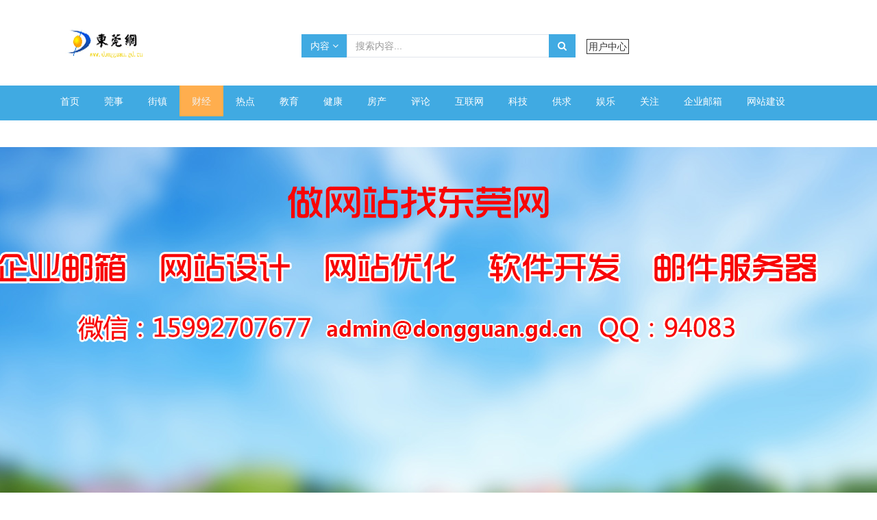

--- FILE ---
content_type: text/html; charset=utf-8
request_url: https://www.dg165.com/plus/view-86110-1.html
body_size: 13405
content:
<!DOCTYPE html>


<html lang="zh-cn">

<head>
    
    <meta charset="utf-8" />
    <title>私募洛克资本老板疑似“卷款跑路”，办公室人去楼空、警方证实已立案_证券_财经_东莞网</title>
    <meta content="" name="keywords" />
    <meta content="“洛克资本的老板张颖豪确实已经卷款跑路了。”近日，洛克资本一名前员工向第一财经说。洛克资本是一家私募股权投资机构，运营主体是深圳市前海洛克投资有限公司，张颖豪则多次以“洛克资本董事长”的身份在公开活动" name="description" />
    <meta name="baidu-site-verification" content="codeva-p6vXPsXAnD" />
    <meta http-equiv="X-UA-Compatible" content="IE=edge">
    <meta content="width=device-width, initial-scale=1" name="viewport" />
    <!-- 主要css开始 -->
    <link href="https://www.dg165.com/static/assets/icon/css/icon.css" rel="stylesheet" type="text/css" />
    <link href="https://www.dg165.com/static/assets/global/css/pc.css" rel="stylesheet" type="text/css" />
    <!-- 主要css结束 -->
    <!-- 风格css开始 -->
    <link href="https://www.dg165.com/static/default/web/css/style.css" rel="stylesheet" type="text/css" />
    <!-- 风格css结束 -->
    <!-- 系统关键js(所有自建模板必须引用) -->
    <script type="text/javascript">var is_mobile_cms = '';var web_dir = '/';</script>
    <script src="https://www.dg165.com/api/language/zh-cn/lang.js" type="text/javascript"></script>
    <script src="https://www.dg165.com/static/assets/global/plugins/jquery.min.js" type="text/javascript"></script>
    <script src="https://www.dg165.com/static/assets/js/cms.js" type="text/javascript"></script>
    <!-- 系统关键js结束 -->
    <script src="https://www.dg165.com/static/assets/global/plugins/bootstrap/js/bootstrap.min.js" type="text/javascript"></script>
    <script src="https://www.dg165.com/static/default/web/scripts/app.min.js" type="text/javascript"></script>
    <script src="https://www.dg165.com/static/assets/js/quick-sidebar.min.js" type="text/javascript"></script>
    <script type="text/javascript">
            </script>
   
<script>
var _hmt = _hmt || [];
(function() {
  var hm = document.createElement("script");
  hm.src = "https://hm.baidu.com/hm.js?cc2fcef6a545e842269d1bbd9446f3a9";
  var s = document.getElementsByTagName("script")[0]; 
  s.parentNode.insertBefore(hm, s);
})();
</script>

</head>
<body class="page-container-bg-solid">
<div class="page-wrapper">

    <div class="page-wrapper-row">
        <div class="page-wrapper-top">
            <div class="page-header">

                <div class="page-header-top margin-top-40">
                    <div class="container">

                        <div class="page-logo">
                            <a href="https://www.dg165.com/">
                                <img src="/static/assets/logo-web.png" alt="东莞网" class="logo-default">
                            </a>
                        </div>
                        <div class="page-header-module">
                                                    </div>
                        <div class="page-header-search margin-top-10">
                            <form class="search-form" action="/index.php" method="get">
                                <input type="hidden" name="s" value="api">
                                <input type="hidden" name="c" value="api">
                                <input type="hidden" name="m" value="search">
                                <input type="hidden" name="dir" id="dr_search_module_dir" >
                                <div class="input-group">
                                    <div class="input-group-btn btn-group">
                                        <button id="dr_search_module_name" type="button" class="btn default dropdown-toggle" data-toggle="dropdown" aria-expanded="false">
                                            <i class="fa fa-angle-down"></i>
                                        </button>
                                        <ul class="dropdown-menu">
                                            <!--这是来列出全部可以搜索的内容模块-->
                                                                                                                                                                                <li><a href="javascript:dr_search_module_select('article', '内容');"> 内容 </a></li>
                                                                                                                                </ul>
                                    </div>
                                    <input type="text" placeholder="搜索内容..." name="keyword" class="fc-search-keyword form-control">
                                    <div class="input-group-btn">
                                        <button class="btn default" type="submit"> <i class="fa fa-search"></i> </button>
                                    </div> 
                                    
                                </div>
                                <script>
                                    // 这段js是用来执行搜索的
                                    function dr_search_module_select(dir, name) {
                                        $("#dr_search_module_dir").val(dir);
                                        $("#dr_search_module_name").html(name+' <i class="fa fa-angle-down"></i>');
                                    }
                                    dr_search_module_select('article', '内容');
                                </script>
                            </form>
                        </div>
                       <div> <br>&nbsp;&nbsp;&nbsp;&nbsp;<a href="/member.html" style="border:1px solid;padding:2px 2px; width:50px;border-radius:25px;">用户中心</a></div>
                    </div>
                    
                </div>
                <div class="page-header-menu margin-top-10">
                    <div class="container">
                        <div class="hor-menu">
                            <ul class="nav navbar-nav">
                                <li id="dr_nav_0" class="menu-dropdown classic-menu-dropdown ">
                                    <a href="https://www.dg165.com/" title="东莞网">首页</a>
                                </li>

                                <!--调用共享栏目-->
                                <!--第一层：调用pid=0表示顶级-->
                                                                <li class="menu-dropdown classic-menu-dropdown ">
                                    <a href="https://www.dg165.com/list-1.html" title="莞事" >莞事</a>
                                                                        <ul class="dropdown-menu pull-left">
                                        <!--第二层：调用第二级共享栏目-->
                                                                                <li class="">
                                            <a href="https://www.dg165.com/list-12.html" class="nav-link nav-toggle " title="社会民生">
                                                社会民生                                            </a>
                                                                                    </li>
                                                                                <li class="">
                                            <a href="https://www.dg165.com/list-13.html" class="nav-link nav-toggle " title="本地资讯">
                                                本地资讯                                            </a>
                                                                                    </li>
                                                                                <li class="">
                                            <a href="https://www.dg165.com/list-20.html" class="nav-link nav-toggle " title="文化">
                                                文化                                            </a>
                                                                                    </li>
                                                                                <li class="">
                                            <a href="https://www.dg165.com/list-21.html" class="nav-link nav-toggle " title="企业">
                                                企业                                            </a>
                                                                                    </li>
                                                                                <li class="">
                                            <a href="https://www.dg165.com/list-31.html" class="nav-link nav-toggle " title="走进东莞">
                                                走进东莞                                            </a>
                                                                                    </li>
                                                                                <li class="">
                                            <a href="https://www.dg165.com/list-zpxx.html" class="nav-link nav-toggle " title="东莞招聘">
                                                东莞招聘                                            </a>
                                                                                    </li>
                                                                            </ul>
                                                                    </li>
                                                                <li class="menu-dropdown classic-menu-dropdown ">
                                    <a href="https://www.dg165.com/list-2.html" title="街镇" >街镇</a>
                                                                        <ul class="dropdown-menu pull-left">
                                        <!--第二层：调用第二级共享栏目-->
                                                                                <li class="">
                                            <a href="https://www.dg165.com/list-32.html" class="nav-link nav-toggle " title="东莞南城">
                                                东莞南城                                            </a>
                                                                                    </li>
                                                                                <li class="">
                                            <a href="https://www.dg165.com/list-33.html" class="nav-link nav-toggle " title="东莞东城">
                                                东莞东城                                            </a>
                                                                                    </li>
                                                                                <li class="">
                                            <a href="https://www.dg165.com/list-34.html" class="nav-link nav-toggle " title="东莞莞城">
                                                东莞莞城                                            </a>
                                                                                    </li>
                                                                                <li class="">
                                            <a href="https://www.dg165.com/list-35.html" class="nav-link nav-toggle " title="东莞万江">
                                                东莞万江                                            </a>
                                                                                    </li>
                                                                                <li class="">
                                            <a href="https://www.dg165.com/list-36.html" class="nav-link nav-toggle " title="东莞虎门">
                                                东莞虎门                                            </a>
                                                                                    </li>
                                                                                <li class="">
                                            <a href="https://www.dg165.com/list-37.html" class="nav-link nav-toggle " title="东莞长安">
                                                东莞长安                                            </a>
                                                                                    </li>
                                                                                <li class="">
                                            <a href="https://www.dg165.com/list-43.html" class="nav-link nav-toggle " title="东莞塘厦">
                                                东莞塘厦                                            </a>
                                                                                    </li>
                                                                                <li class="">
                                            <a href="https://www.dg165.com/list-44.html" class="nav-link nav-toggle " title="东莞凤岗">
                                                东莞凤岗                                            </a>
                                                                                    </li>
                                                                                <li class="">
                                            <a href="https://www.dg165.com/list-45.html" class="nav-link nav-toggle " title="东莞松山湖">
                                                东莞松山湖                                            </a>
                                                                                    </li>
                                                                                <li class="">
                                            <a href="https://www.dg165.com/list-46.html" class="nav-link nav-toggle " title="东莞厚街">
                                                东莞厚街                                            </a>
                                                                                    </li>
                                                                                <li class="">
                                            <a href="https://www.dg165.com/list-47.html" class="nav-link nav-toggle " title="东莞寮步">
                                                东莞寮步                                            </a>
                                                                                    </li>
                                                                                <li class="">
                                            <a href="https://www.dg165.com/list-48.html" class="nav-link nav-toggle " title="东莞大朗">
                                                东莞大朗                                            </a>
                                                                                    </li>
                                                                                <li class="">
                                            <a href="https://www.dg165.com/list-49.html" class="nav-link nav-toggle " title="东莞麻涌">
                                                东莞麻涌                                            </a>
                                                                                    </li>
                                                                                <li class="">
                                            <a href="https://www.dg165.com/list-50.html" class="nav-link nav-toggle " title="东莞黄江">
                                                东莞黄江                                            </a>
                                                                                    </li>
                                                                                <li class="">
                                            <a href="https://www.dg165.com/list-51.html" class="nav-link nav-toggle " title="东莞企石">
                                                东莞企石                                            </a>
                                                                                    </li>
                                                                                <li class="">
                                            <a href="https://www.dg165.com/list-52.html" class="nav-link nav-toggle " title="东莞清溪">
                                                东莞清溪                                            </a>
                                                                                    </li>
                                                                                <li class="">
                                            <a href="https://www.dg165.com/list-53.html" class="nav-link nav-toggle " title="东莞道滘">
                                                东莞道滘                                            </a>
                                                                                    </li>
                                                                                <li class="">
                                            <a href="https://www.dg165.com/list-54.html" class="nav-link nav-toggle " title="东莞大岭山">
                                                东莞大岭山                                            </a>
                                                                                    </li>
                                                                                <li class="">
                                            <a href="https://www.dg165.com/list-55.html" class="nav-link nav-toggle " title="东莞高埗">
                                                东莞高埗                                            </a>
                                                                                    </li>
                                                                                <li class="">
                                            <a href="https://www.dg165.com/list-56.html" class="nav-link nav-toggle " title="东莞中堂">
                                                东莞中堂                                            </a>
                                                                                    </li>
                                                                                <li class="">
                                            <a href="https://www.dg165.com/list-57.html" class="nav-link nav-toggle " title="东莞石碣">
                                                东莞石碣                                            </a>
                                                                                    </li>
                                                                                <li class="">
                                            <a href="https://www.dg165.com/list-58.html" class="nav-link nav-toggle " title="东莞东坑">
                                                东莞东坑                                            </a>
                                                                                    </li>
                                                                                <li class="">
                                            <a href="https://www.dg165.com/list-59.html" class="nav-link nav-toggle " title="东莞茶山">
                                                东莞茶山                                            </a>
                                                                                    </li>
                                                                                <li class="">
                                            <a href="https://www.dg165.com/list-60.html" class="nav-link nav-toggle " title="东莞石排">
                                                东莞石排                                            </a>
                                                                                    </li>
                                                                                <li class="">
                                            <a href="https://www.dg165.com/list-61.html" class="nav-link nav-toggle " title="东莞洪梅">
                                                东莞洪梅                                            </a>
                                                                                    </li>
                                                                                <li class="">
                                            <a href="https://www.dg165.com/list-62.html" class="nav-link nav-toggle " title="东莞横沥">
                                                东莞横沥                                            </a>
                                                                                    </li>
                                                                                <li class="">
                                            <a href="https://www.dg165.com/list-63.html" class="nav-link nav-toggle " title="东莞樟木头">
                                                东莞樟木头                                            </a>
                                                                                    </li>
                                                                                <li class="">
                                            <a href="https://www.dg165.com/list-64.html" class="nav-link nav-toggle " title="东莞石龙">
                                                东莞石龙                                            </a>
                                                                                    </li>
                                                                                <li class="">
                                            <a href="https://www.dg165.com/list-65.html" class="nav-link nav-toggle " title="东莞望牛墩">
                                                东莞望牛墩                                            </a>
                                                                                    </li>
                                                                                <li class="">
                                            <a href="https://www.dg165.com/list-66.html" class="nav-link nav-toggle " title="东莞常平">
                                                东莞常平                                            </a>
                                                                                    </li>
                                                                                <li class="">
                                            <a href="https://www.dg165.com/list-67.html" class="nav-link nav-toggle " title="东莞沙田">
                                                东莞沙田                                            </a>
                                                                                    </li>
                                                                                <li class="">
                                            <a href="https://www.dg165.com/list-68.html" class="nav-link nav-toggle " title="东莞桥头">
                                                东莞桥头                                            </a>
                                                                                    </li>
                                                                                <li class="">
                                            <a href="https://www.dg165.com/list-69.html" class="nav-link nav-toggle " title="东莞谢岗">
                                                东莞谢岗                                            </a>
                                                                                    </li>
                                                                                <li class="">
                                            <a href="https://www.dg165.com/list-72.html" class="nav-link nav-toggle " title="东莞滨海湾新区">
                                                东莞滨海湾新区                                            </a>
                                                                                    </li>
                                                                            </ul>
                                                                    </li>
                                                                <li class="menu-dropdown classic-menu-dropdown  active">
                                    <a href="https://www.dg165.com/list-3.html" title="财经" >财经</a>
                                                                        <ul class="dropdown-menu pull-left">
                                        <!--第二层：调用第二级共享栏目-->
                                                                                <li class="">
                                            <a href="https://www.dg165.com/list-28.html" class="nav-link nav-toggle " title="消费">
                                                消费                                            </a>
                                                                                    </li>
                                                                                <li class="">
                                            <a href="https://www.dg165.com/list-42.html" class="nav-link nav-toggle " title="产经">
                                                产经                                            </a>
                                                                                    </li>
                                                                                <li class=" active">
                                            <a href="https://www.dg165.com/list-zhengquan.html" class="nav-link nav-toggle " title="证券">
                                                证券                                            </a>
                                                                                    </li>
                                                                                <li class="">
                                            <a href="https://www.dg165.com/list-23.html" class="nav-link nav-toggle " title="商业">
                                                商业                                            </a>
                                                                                    </li>
                                                                                <li class="">
                                            <a href="https://www.dg165.com/list-22.html" class="nav-link nav-toggle " title="宏观">
                                                宏观                                            </a>
                                                                                    </li>
                                                                            </ul>
                                                                    </li>
                                                                <li class="menu-dropdown classic-menu-dropdown ">
                                    <a href="https://www.dg165.com/list-15.html" title="热点" >热点</a>
                                                                        <ul class="dropdown-menu pull-left">
                                        <!--第二层：调用第二级共享栏目-->
                                                                                <li class="">
                                            <a href="https://www.dg165.com/list-17.html" class="nav-link nav-toggle " title="国内">
                                                国内                                            </a>
                                                                                    </li>
                                                                                <li class="">
                                            <a href="https://www.dg165.com/list-18.html" class="nav-link nav-toggle " title="国际">
                                                国际                                            </a>
                                                                                    </li>
                                                                                <li class="">
                                            <a href="https://www.dg165.com/list-27.html" class="nav-link nav-toggle " title="社会">
                                                社会                                            </a>
                                                                                    </li>
                                                                            </ul>
                                                                    </li>
                                                                <li class="menu-dropdown classic-menu-dropdown ">
                                    <a href="https://www.dg165.com/list-jiaoyu.html" title="教育" >教育</a>
                                                                    </li>
                                                                <li class="menu-dropdown classic-menu-dropdown ">
                                    <a href="https://www.dg165.com/list-jiankang.html" title="健康" >健康</a>
                                                                    </li>
                                                                <li class="menu-dropdown classic-menu-dropdown ">
                                    <a href="https://www.dg165.com/list-fangchan.html" title="房产" >房产</a>
                                                                    </li>
                                                                <li class="menu-dropdown classic-menu-dropdown ">
                                    <a href="https://www.dg165.com/list-pinglun.html" title="评论" >评论</a>
                                                                    </li>
                                                                <li class="menu-dropdown classic-menu-dropdown ">
                                    <a href="https://www.dg165.com/list-IT.html" title="互联网" >互联网</a>
                                                                    </li>
                                                                <li class="menu-dropdown classic-menu-dropdown ">
                                    <a href="https://www.dg165.com/list-keji.html" title="科技" >科技</a>
                                                                    </li>
                                                                <li class="menu-dropdown classic-menu-dropdown ">
                                    <a href="http://b2b.dg165.com" title="供求"  target="_blank">供求</a>
                                                                    </li>
                                                                <li class="menu-dropdown classic-menu-dropdown ">
                                    <a href="https://www.dg165.com/list-yule.html" title="娱乐" >娱乐</a>
                                                                    </li>
                                                                <li class="menu-dropdown classic-menu-dropdown ">
                                    <a href="https://www.dg165.com/list-gz.html" title="关注" >关注</a>
                                                                    </li>
                                                                <li class="menu-dropdown classic-menu-dropdown ">
                                    <a href="http://www.dongguan.gd.cn/" title="企业邮箱"  target="_blank">企业邮箱</a>
                                                                    </li>
                                                                <li class="menu-dropdown classic-menu-dropdown ">
                                    <a href="http://www.dongguan.gd.cn" title="网站建设"  target="_blank">网站建设</a>
                                                                    </li>
                                                                <li class="menu-dropdown classic-menu-dropdown ">
                                    <a href="https://www.dg165.com/list-tiyu.html" title="体育" >体育</a>
                                                                    </li>
                                                                <li class="menu-dropdown classic-menu-dropdown ">
                                    <a href="https://www.dg165.com/list-meiwen.html" title="美文" >美文</a>
                                                                    </li>
                                                                <li class="menu-dropdown classic-menu-dropdown ">
                                    <a href="https://www.dg165.com/list-meishi.html" title="美食" >美食</a>
                                                                    </li>
                                                                <li class="menu-dropdown classic-menu-dropdown ">
                                    <a href="https://www.dg165.com/list-youmo.html" title="幽默" >幽默</a>
                                                                    </li>
                                                                <li class="menu-dropdown classic-menu-dropdown ">
                                    <a href="https://www.dg165.com/list-meitu.html" title="美图" >美图</a>
                                                                    </li>
                                                                <li class="menu-dropdown classic-menu-dropdown ">
                                    <a href="https://www.dg165.com/list-lvyou.html" title="旅游" >旅游</a>
                                                                    </li>
                                


                          


                            </ul>
                        </div>
                    </div>
                </div>
            </div>
        </div>
    </div>
<!--<script type="text/javascript">
window.location.href = "https://www.dg165.com/index.php?s=member&c=login";
</script>

-->
<div class="page-wrapper-row">
  <a href="http://www.dongguan.gd.cn" title="东莞企业邮箱、东莞做网站"><div style="width:100%;height:600px;background:url(https://www.dg165.com/static/assets/yu_banner1.jpg) no-repeat center;"></div></a>  
</div>
<div class="page-wrapper-row full-height">
    <div class="page-wrapper-middle">
        <div class="page-head">
            <div class="container">
                <div class="page-title">
                   
                </div>
            </div>
        </div>
        <div class="page-content">

            <div class="container">

                <ul class="page-breadcrumb breadcrumb">
                    <li>
                        <a href="https://www.dg165.com/">网站首页</a>
                        <i class="fa fa-circle"></i>
                    </li>
                    <li> <a href="https://www.dg165.com/list-3.html">财经</a> <i class="fa fa-circle"></i> </li><li> <a href="https://www.dg165.com/list-zhengquan.html">证券</a> <i class="fa fa-circle"></i> </li>                    <li>
                        <span>私募洛克资本老板疑似“卷款跑路”，办公室人去楼空、警方证实已立案</span>
                    </li>
                </ul>

                <div class="search-page search-content-2">
                    <div class="row">
                        <div class="col-md-8">

                            <div class="portlet light">
                                <div class="portlet-title">
                                    <div class="caption">
                                        <span class="caption-subject font-dark  ">私募洛克资本老板疑似“卷款跑路”，办公室人去楼空、警方证实已立案</span>
                                    </div>
                                </div>
                                <div class="search-post-foot fc-content-tool">
                                    <div class="search-post-meta">
                                        <i class="fa fa-user font-blue"></i>
                                        <a href="javascript:;">第一财经</a>
                                    </div>
                                    <div class="search-post-meta">
                                        <i class="fa fa-calendar font-blue"></i>
                                        <a href="javascript:;">2023-11-19 10:29:42</a>
                                    </div>
                                   <!-- <div class="search-post-meta">
                                        <i class="fa fa-eye font-blue"></i>
                                        <a href="javascript:;"><span class="dr_show_hits_86110">0</span><script type="text/javascript"> $.ajax({ type: "GET", url:"/index.php?s=api&c=module&siteid=1&app=article&m=hits&id=86110", dataType: "jsonp", success: function(data){ if (data.code) { $(".dr_show_hits_86110").html(data.msg); } else { dr_tips(0, data.msg); } } }); </script>次</a>
                                    </div>
                                    -->
                                </div>
                                <div class="portlet-body" style="height: auto;overflow: hidden;">
                                    <div class="row">
                                        <div class="col-md-12">
                                            <p style="margin-top: 0px; margin-bottom: 20px; padding: 0px; font-size: 16px; line-height: 32px; text-align: justify; text-indent: 28px;">“洛克资本的老板张颖豪确实已经卷款跑路了。”近日，洛克资本一名前员工向第一财经说。</p><p style="margin-top: 0px; margin-bottom: 20px; padding: 0px; font-size: 16px; line-height: 32px; text-align: justify; text-indent: 28px;">洛克资本是一家私募股权投资机构，运营主体是深圳市前海洛克投资有限公司，张颖豪则多次以“洛克资本董事长”的身份在公开活动上出现。该公司声称，截至2022年，其管理资产规模超过170亿元，并成功投资数家纳斯达克、科创板上市公司。</p><p style="margin-top: 0px; margin-bottom: 20px; padding: 0px; font-size: 16px; line-height: 32px; text-align: justify; text-indent: 28px;">张颖豪“跑路”来得有些突然。据第一财经记者了解，11月14日晚间，张颖豪在公司员工群中说了一句“我要走了，你们也走吧”，随后处于失联状态。11月 16 日、17 日，第一财经记者两度实地探访洛克资本深圳办公室，发现已经“人去楼空”，现场略显狼藉。</p><p style="margin-top: 0px; margin-bottom: 20px; padding: 0px; font-size: 16px; line-height: 32px; text-align: justify; text-indent: 28px;">洛克资本深圳办公室的物业管理方对记者表示，警方已经来过。东莞办理此案的相关警方则证实，已对此事立案。</p><p style="margin-top: 0px; margin-bottom: 20px; padding: 0px; font-size: 16px; line-height: 32px; text-align: justify; text-indent: 28px;">第一财经了解到，洛克资本涉案金额或约12亿元，大约涉及超过400位投资人。目前，在一众投资人向东莞市公安局报案之后，该事件已经立案侦查，投资人的资金是否能够追回，还是一个未知数。</p><p style="margin-top: 0px; margin-bottom: 20px; padding: 0px; font-size: 16px; line-height: 32px; text-align: justify; text-indent: 28px;"><span style="font-weight: 700;">私募老板跑路</span></p><p style="margin-top: 0px; margin-bottom: 20px; padding: 0px; font-size: 16px; line-height: 32px; text-align: justify; text-indent: 28px;">11月16日中午，第一财经记者前往洛克资本位于深圳市南山区前海的办公室所在地，记者看到，前台印有“洛克资本”字样的办公室，并无员工在内办公，且大部分办公用品已经搬走。另外，洛克资本相关人员的搬离也略显匆忙，办公桌上留有一张该公司12月的办公室租金结算单，金额18万元/月，刚交完租金。</p><p style="margin-top: 0px; margin-bottom: 20px; padding: 0px; font-size: 16px; line-height: 32px; text-align: justify; text-indent: 28px;">对于“老板卷款跑路”的消息，洛克资本一名前员工对第一财经证实了此事。他称，张颖豪确实在群里发了疑似“跑路”的信息，随后失联。员工和投资人现在也比较着急，目前已经向警方报警。</p><p class="textAlignCenter detailPic" style="margin-top: 0px !important; margin-right: auto !important; margin-bottom: 20px; margin-left: auto !important; padding: 0px; text-align: justify; font-size: 16px; line-height: 32px; text-indent: 28px;"><img alt="洛克资本深圳办公室，第一财经记者摄" class="" src="https://u.dg165.com/uploads/202311/68a634089434571.png" style="border: 0px; display: block; height: auto; margin: 0px auto; max-width: 100%;"/></p><p class="picIntro" style="margin: 0px auto 20px; padding: 0px; display: table; font-family: 楷体_gb2312, 楷体 !important; font-size: 16px; text-align: justify; text-indent: 28px; line-height: 32px;">洛克资本深圳办公室，第一财经记者摄</p><p class="textAlignCenter detailPic" style="margin-top: 0px !important; margin-right: auto !important; margin-bottom: 20px; margin-left: auto !important; padding: 0px; text-align: justify; font-size: 16px; line-height: 32px; text-indent: 28px;"><img alt="洛克资本深圳办公室，第一财经记者摄" class="" src="https://u.dg165.com/uploads/202311/6839cd8c393728f.png" style="border: 0px; display: block; height: auto; margin: 0px auto; max-width: 100%;"/></p><p class="picIntro" style="margin: 0px auto 20px; padding: 0px; display: table; font-family: 楷体_gb2312, 楷体 !important; font-size: 16px; text-align: justify; text-indent: 28px; line-height: 32px;">洛克资本深圳办公室，第一财经记者摄</p><p style="margin-top: 0px; margin-bottom: 20px; padding: 0px; font-size: 16px; line-height: 32px; text-align: justify; text-indent: 28px;">有知情人士对第一财经表示，11月15日，洛克资本的员工就已经在收拾东西准备搬离。当天原本是发工资的日子，由于老板“跑路”，员工被欠了一个月工资，已经着手申请劳动仲裁。</p><p style="margin-top: 0px; margin-bottom: 20px; padding: 0px; font-size: 16px; line-height: 32px; text-align: justify; text-indent: 28px;">17日，记者再次前往该地时，办公大厦客服的说法已经有所改变。“我们这里没有这家公司”。一位不愿具名的人士告诉第一财经记者，洛克资本的前海办公室是去年租下，办公人数不超过10个人，而老板张颖豪“并未来过这里（的办公室）”。</p><p style="margin-top: 0px; margin-bottom: 20px; padding: 0px; font-size: 16px; line-height: 32px; text-align: justify; text-indent: 28px;">“他们的人已经都走了，昨天南山公安局也来过这家公司了，相关的信息已经交给警方了。”上述人士说。</p><p style="margin-top: 0px; margin-bottom: 20px; padding: 0px; font-size: 16px; line-height: 32px; text-align: justify; text-indent: 28px;">记者在洛克资本所在大楼遇到一位申请探访的人士。“我们听说老板已经联系不上了，已经在东莞报警了。”这名自称是洛克资本的投资人对记者说。</p><p style="margin-top: 0px; margin-bottom: 20px; padding: 0px; font-size: 16px; line-height: 32px; text-align: justify; text-indent: 28px;">王芳（化名）是洛克资本的另一名投资人，她对第一财经表示，自己也觉得很突然，接到洛克资本的业务员通知后，才知道张颖豪已经跑了，此前从未发现端倪，张颖豪跑路之前，相应的资金都是按期兑付的。</p><p style="margin-top: 0px; margin-bottom: 20px; padding: 0px; font-size: 16px; line-height: 32px; text-align: justify; text-indent: 28px;">第一财经记者以投资人的身份向东莞市万江区新和派出所了解到，目前关于“洛克资本老板跑路”事件已经立案，投资人需要亲自到派出所填写登记表。至于张颖豪是否已经出境，以及投资人的钱是否能追回，该派出所工作人员表示，市局正在侦查，如果有新的消息会通知投资人。</p><p style="margin-top: 0px; margin-bottom: 20px; padding: 0px; font-size: 16px; line-height: 32px; text-align: justify; text-indent: 28px;"><span style="font-weight: 700;">张颖豪是谁？</span></p><p style="margin-top: 0px; margin-bottom: 20px; padding: 0px; font-size: 16px; line-height: 32px; text-align: justify; text-indent: 28px;">这次“老板跑路”事件，让张颖豪站到了聚光灯下。</p><p style="margin-top: 0px; margin-bottom: 20px; padding: 0px; font-size: 16px; line-height: 32px; text-align: justify; text-indent: 28px;">公开信息显示，张颖豪毕业于汕头大学，2008年至2011年曾先后在高盛集团、平安集团任职，职务分别为市场部研究员、综合金融部主任。作为土生土长的东莞人，2012年，张颖豪将洛克资本的根据地设立在东莞。</p><p style="margin-top: 0px; margin-bottom: 20px; padding: 0px; font-size: 16px; line-height: 32px; text-align: justify; text-indent: 28px;">微信公众号显示，洛克资本的主体运营机构是深圳市前海洛克投资有限公司（下称洛克资本），张颖豪多次以“洛克资本董事长”的身份在公开活动上出现。</p><p style="margin-top: 0px; margin-bottom: 20px; padding: 0px; font-size: 16px; line-height: 32px; text-align: justify; text-indent: 28px;">该公司公众号显示，洛克资本长期在36氪、母基金研究中心、中国金投奖、科创板日报、创业邦等权威榜单位列前50名，在新能源、新材料、新消费等各类最佳产业榜单位列前20名。截至2022年，洛克资本管理资产规模超过170亿。</p><p style="margin-top: 0px; margin-bottom: 20px; padding: 0px; font-size: 16px; line-height: 32px; text-align: justify; text-indent: 28px;">记者查阅多个公开资料发现，洛克资本近年来拿下了多个业内奖项。今年1月，洛克资本获选金投榜“2022年度中国最受LP青睐PE投资机构TOP30”“2022年度中国影响力PE投资机构TOP50”，张颖豪则获得“2022年度中国影响力PE投资家TOP50”。今年2月，洛克资本再获母基金研究会“2022全球最具潜力基金TOP50”。</p><p style="margin-top: 0px; margin-bottom: 20px; padding: 0px; font-size: 16px; line-height: 32px; text-align: justify; text-indent: 28px;">据某招聘网站显示，洛克资本拥有10亿元对外资本投资和管理的能力，成功运作超过20个基金产品，目前已成功投资希伯伦（已登陆纳斯达克）、36氪（已登录陆斯达克）、科思科技（已上科创板）、耀世星辉（已登陆纳斯达克）等项目。</p><p style="margin-top: 0px; margin-bottom: 20px; padding: 0px; font-size: 16px; line-height: 32px; text-align: justify; text-indent: 28px;">表面上看，身为创始人的张颖豪与洛克资本并无太多直接关系。但记者查阅资料发现，在此番变故前，洛克资本出现了多项变更记录，涉及人员与张颖豪有一定关联，有交叉持股情况。</p><p style="margin-top: 0px; margin-bottom: 20px; padding: 0px; font-size: 16px; line-height: 32px; text-align: justify; text-indent: 28px;">深圳市市场监督管理局信息显示，今年4月，作为公司法定代表人、总经理、执行董事的黎浩和退出，这些职务均由刘俊峰接替；变更前，洛克资本的原投资人是邓俊飞（出资2000万元）和黎浩和（出资8000万元），变更后的投资人则为邓俊飞（出资2000万元）和刘俊峰（出资8000万元）。</p><p style="margin-top: 0px; margin-bottom: 20px; padding: 0px; font-size: 16px; line-height: 32px; text-align: justify; text-indent: 28px;">今年9月，该公司股权再度变更为深圳洛神实业投资有限公司（出资9900万元）和刘俊峰（出资100万元）。天眼查数据显示，洛神实业是刘俊峰持股100%的公司。</p><p style="margin-top: 0px; margin-bottom: 20px; padding: 0px; font-size: 16px; line-height: 32px; text-align: justify; text-indent: 28px;">邓俊飞此前曾担任过两家公司的法定代表人，分别是深圳前海高胜金融服务有限公司和广州市尚乐文化传媒有限公司，目前二者的法定代表人均转为张颖豪，其中广州市尚乐文化传媒有限公司的监事则为刘俊峰。</p><p style="margin-top: 0px; margin-bottom: 20px; padding: 0px; font-size: 16px; line-height: 32px; text-align: justify; text-indent: 28px;">此外，张颖豪曾在2015年创立了深圳前海洛金基金管理有限公司（下称“洛金基金”）获得私募股权、创业投资基金管理人牌照。中国证券投资基金协会官网显示，洛金基金注册资本1000万元，张颖豪持股90%，邓俊飞持股10%。</p><p style="margin-top: 0px; margin-bottom: 20px; padding: 0px; font-size: 16px; line-height: 32px; text-align: justify; text-indent: 28px;">中基协备案信息显示，张颖豪在2013年至2017年在洛克基金投资部担任投资总监，2015年10月至今则在洛金基金担任法定代表人、总经理、执行董事等职位。值得注意的是，洛克基金的注册地与办公地不在同一证监局辖区。其注册地虽在深圳，但实际办公地在东莞市万江街道官桥滘社区塘城3路30巷龙湾湿地公园E04铺。</p><p style="margin-top: 0px; margin-bottom: 20px; padding: 0px; font-size: 16px; line-height: 32px; text-align: justify; text-indent: 28px;">而洛克基金的私募证券投资基金管理人资格则在去年5月被主动注销，今年4月改名为深圳市前海洛克投资有限公司。其同样存在注册地与办公地不在同一证监局辖区的情况，实际办公地点在东莞市万江街道官桥滘社区塘城3路30巷龙湾湿地公园E03铺。</p><p style="margin-top: 0px; margin-bottom: 20px; padding: 0px; font-size: 16px; line-height: 32px; text-align: justify; text-indent: 28px;">目前，洛金基金管理规模为5亿元以下，截至目前共成立了16只私募基金，其中4只已经清算，尚在运作的产品有12只。</p><p class="textAlignCenter detailPic" style="margin-top: 0px !important; margin-right: auto !important; margin-bottom: 20px; margin-left: auto !important; padding: 0px; text-align: justify; font-size: 16px; line-height: 32px; text-indent: 28px;"><img alt="来源：中国证券投资基金协会官网" class="" src="https://u.dg165.com/uploads/202311/27f239c96e38ba2.png" style="border: 0px; display: block; height: auto; margin: 0px auto; max-width: 100%;"/></p><p class="picIntro" style="margin: 0px auto 20px; padding: 0px; display: table; font-family: 楷体_gb2312, 楷体 !important; font-size: 16px; text-align: justify; text-indent: 28px; line-height: 32px;">来源：中国证券投资基金协会官网</p><p style="margin-top: 0px; margin-bottom: 20px; padding: 0px; font-size: 16px; line-height: 32px; text-align: justify; text-indent: 28px;"><span style="font-weight: 700;">涉及资金可能达到12亿</span></p><p style="margin-top: 0px; margin-bottom: 20px; padding: 0px; font-size: 16px; line-height: 32px; text-align: justify; text-indent: 28px;">作为PE机构，洛克资本的募资对象大多是高净值人群，吸引他们的正是较高的年化回报。根据洛克资本的宣传册信息，其累计投资项目超过40个，过往项目平均投资回报率在年化20%以上。</p><p class="textAlignCenter detailPic" style="margin-top: 0px !important; margin-right: auto !important; margin-bottom: 20px; margin-left: auto !important; padding: 0px; text-align: justify; font-size: 16px; line-height: 32px; text-indent: 28px;"><img alt="来源：洛克资本宣传册" class="" src="https://u.dg165.com/uploads/202311/1e7ec4db8a9783.png" style="border: 0px; display: block; height: auto; margin: 0px auto; max-width: 100%;"/></p><p class="picIntro" style="margin: 0px auto 20px; padding: 0px; display: table; font-family: 楷体_gb2312, 楷体 !important; font-size: 16px; text-align: justify; text-indent: 28px; line-height: 32px;">来源：洛克资本宣传册</p><p style="margin-top: 0px; margin-bottom: 20px; padding: 0px; font-size: 16px; line-height: 32px; text-align: justify; text-indent: 28px;">“我们家大概投了200多万（元），因为当时他们的年利率比较高，大概在10%左右。”上述前往洛克资本办公地的人士告诉第一财经记者，自己是在三、四年前接触的这家公司，此前收益是正常兑现的。</p><p style="margin-top: 0px; margin-bottom: 20px; padding: 0px; font-size: 16px; line-height: 32px; text-align: justify; text-indent: 28px;">谈及投资过程，该人士进一步表示，当初投资时是介绍了一个公司的项目，然后签的合同是“合伙协议”，由投资者变为合伙人的形式，而这些公司都是和这家公司（洛克资本）有关的公司。</p><p style="margin-top: 0px; margin-bottom: 20px; padding: 0px; font-size: 16px; line-height: 32px; text-align: justify; text-indent: 28px;">对于张颖豪跑路的原因，王芳及记者采访到的大部分投资人都表示不清楚。王芳说，在知道张颖豪跑路之后，投资人已经到公安机关报案，一个关于洛克资本投资人的微信聊天群内，有400多人。</p><p style="margin-top: 0px; margin-bottom: 20px; padding: 0px; font-size: 16px; line-height: 32px; text-align: justify; text-indent: 28px;">据网络上一份名为《关于洛克资本涉及非法集资的请愿函》的文件显示，洛克资本未兑付的资金共12亿元，包括固收类8亿元，股权类4亿元。王芳告诉记者，该数据是从公安机关打听到的。</p><p style="margin-top: 0px; margin-bottom: 20px; padding: 0px; font-size: 16px; line-height: 32px; text-align: justify; text-indent: 28px;">王芳对第一财经表示，洛克资本固收类的投资是没有备案的，就连其参与的股权类投资也有一部分没备案。“投资人大多是基于信任，由朋友介绍和推荐才进行出钱投资的。”王芳说，投入的资金能否追回，还不清楚。</p><p style="margin-top: 0px; margin-bottom: 20px; padding: 0px; font-size: 16px; line-height: 32px; text-align: justify; text-indent: 28px;">对此，某律师事务所合伙人接受记者采访表示，“如果本案最终已被公安机关以非法吸收公众存款罪等集资类犯罪进行刑事追诉的，则最终要以公安机关查封财产来判断是否能追回投资本金，”</p><p style="margin-top: 0px; margin-bottom: 20px; padding: 0px; font-size: 16px; line-height: 32px; text-align: justify; text-indent: 28px;">该律师进一步表示，通常而言，已经进入刑事立案程序的集资类案件，足额回款概率均较低，建议投资人及时跟进关注案件进展，及时检索提供与案件相关财产线索给到办案机关以便尽可能追回投资款项。</p><p><br/></p>                                        </div>
                                        <div class="col-md-12">
                                            <div class="blog-single-foot fc-news-tag-list">
                                                <ul class="blog-post-tags">
                                                    <!--关键词搜索-->
                                                                                                    </ul>
                                            </div>
                                        </div>
                                    </div>
                                </div>
<div id="dr_module_comment_86110"></div><script type="text/javascript"> function dr_ajax_module_comment_86110(type, page) { var index = layer.load(2, { time: 10000 });$.ajax({type: "GET", url: "/index.php?s=article&c=comment&m=index&id=86110&&type="+type+"&page="+page+"&"+Math.random(), dataType:"jsonp", success: function (data) { layer.close(index); if (data.code) { $("#dr_module_comment_86110").html(data.msg); } else { dr_tips(0, data.msg); } }, error: function(HttpRequest, ajaxOptions, thrownError) { layer.closeAll(); var msg = HttpRequest.responseText;  alert("评论调用函数返回错误："+msg);  } }); } dr_ajax_module_comment_86110(0, 1); </script>                                <div class="blog-single-foot">
                                    <p class="fc-show-prev-next">
                                        <strong>上一篇：</strong><a href="https://www.dg165.com/plus/view-86107-1.html"> 干货满满！段永平今年26条投资感悟：为何卖出地产龙头股</a><br>
                                    </p>
                                    <p class="fc-show-prev-next">
                                        <strong>下一篇：</strong><a href="https://www.dg165.com/plus/view-86151-1.html">腾茂科技IPO背后：董事长提前套现9000万 分红后募集资金用于还贷丨公司研究院</a>                                    </p>
                                </div>


                            </div>


                        </div>
                        <div class="col-md-4">
                            <!-- BEGIN PORTLET-->
                            
                             <div class="portlet light ">
                                <div class="portlet-title">
                                    <div class="caption">
                                        <span class="caption-subject font-dark bold uppercase">最新推荐</span>
                                    </div>

                                </div>
                                <div class="portlet-body">
                                    <div class="todo-project-list">
                                        <ul class="nav nav-stacked">
                                            <!--此标签用于调用相关文章，tag=关键词1,关键词2，多个关键词,分隔，num=显示条数，field=显示字段-->
                                                                                       <li>
                                                <a href="https://www.dg165.com/plus/view-98562-1.html" title="菌落总数超标！“燕麦第一股”西麦再登市场监管总局抽检“黑榜”">
                                               
                                                菌落总数超标！“燕麦第一股”西麦再登市场...</a>
                                            </li>
                                                                                       <li>
                                                <a href="https://www.dg165.com/plus/view-98561-1.html" title="左江科技实控人张军被刑拘，当年从32元到299.8元，涨幅超8倍，最贵ST神话落幕">
                                               
                                                左江科技实控人张军被刑拘，当年从32元到...</a>
                                            </li>
                                                                                       <li>
                                                <a href="https://www.dg165.com/plus/view-98560-1.html" title="在“360借条”留签名，被“度小满”拿来签合同？">
                                               
                                                在“360借条”留签名，被“度小满”拿来...</a>
                                            </li>
                                                                                       <li>
                                                <a href="https://www.dg165.com/plus/view-98559-1.html" title="虚增营收5.9亿、实控人违规“发声”：*ST立方深陷退市与监管困境">
                                               
                                                虚增营收5.9亿、实控人违规“发声”：*...</a>
                                            </li>
                                                                                       <li>
                                                <a href="https://www.dg165.com/plus/view-98558-1.html" title="从“输血”到“双输”，奥园系33亿资金腾挪遭港交所谴责">
                                               
                                                从“输血”到“双输”，奥园系33亿资金腾...</a>
                                            </li>
                                                                                       <li>
                                                <a href="https://www.dg165.com/plus/view-98557-1.html" title="鸿泉技术四大违规细节曝光，遭另一上市公司减持套现上亿">
                                               
                                                鸿泉技术四大违规细节曝光，遭另一上市公司...</a>
                                            </li>
                                                                                       <li>
                                                <a href="https://www.dg165.com/plus/view-98556-1.html" title="股价较高位跌去6成，近六年五度亏损，科大智能凭什么冲刺港股？">
                                               
                                                股价较高位跌去6成，近六年五度亏损，科大...</a>
                                            </li>
                                                                                       <li>
                                                <a href="https://www.dg165.com/plus/view-98555-1.html" title="万科得以喘口气，11亿债券展期议案获通过">
                                               
                                                万科得以喘口气，11亿债券展期议案获通过</a>
                                            </li>
                                                                                       <li>
                                                <a href="https://www.dg165.com/plus/view-98554-1.html" title="金价飙升！金饰克价突破1500元">
                                               
                                                金价飙升！金饰克价突破1500元</a>
                                            </li>
                                                                                       <li>
                                                <a href="https://www.dg165.com/plus/view-98553-1.html" title="“女子被姑父棒杀案”宣判，凶手被判死刑">
                                               
                                                “女子被姑父棒杀案”宣判，凶手被判死刑</a>
                                            </li>
                                                                                   </ul>
                                    </div>
                                </div>
                            </div>
                            
                            <div class="portlet light ">
                                <div class="portlet-title">
                                    <div class="caption">
                                        <span class="caption-subject font-dark bold uppercase">阅读排行榜</span>
                                    </div>

                                </div>
                                <div class="portlet-body">
                                    <div class="todo-project-list">
                                        <ul class="nav nav-stacked">
                                            <!--查询模块MOD_DIR在本栏目catid下点击量最高的-->
                                                                                        <li>
                                                <a href="https://www.dg165.com/plus/view-61797-1.html" title="利用“洋老头”收“智商税”？慕思股份遭证监会59连问">
                                                    <span class="badge fc-icon-left" style="float: left"> 1 </span>
                                                    利用“洋老头”收“智商税”？慕思股份遭证...</a>
                                            </li>
                                                                                        <li>
                                                <a href="https://www.dg165.com/plus/view-61837-1.html" title="卖卖卖！保险资金不断减持银行、地产，长期投资策略生变？对半导体、科技板块有新进重仓">
                                                    <span class="badge fc-icon-left" style="float: left"> 2 </span>
                                                    卖卖卖！保险资金不断减持银行、地产，长期...</a>
                                            </li>
                                                                                        <li>
                                                <a href="https://www.dg165.com/plus/view-62270-1.html" title="要2022年了，我理的财还没回本">
                                                    <span class="badge fc-icon-left" style="float: left"> 3 </span>
                                                    要2022年了，我理的财还没回本</a>
                                            </li>
                                                                                        <li>
                                                <a href="https://www.dg165.com/plus/view-62071-1.html" title="太拼了！为了拉股票客户冲业绩，中信证券95后员工替客户考研，当场被抓！">
                                                    <span class="badge fc-icon-left" style="float: left"> 4 </span>
                                                    太拼了！为了拉股票客户冲业绩，中信证券9...</a>
                                            </li>
                                                                                        <li>
                                                <a href="https://www.dg165.com/plus/view-62151-1.html" title="国海策略：国内宽松信号持续释放，海外 Taper 加速在即">
                                                    <span class="badge fc-icon-left" style="float: left"> 5 </span>
                                                    国海策略：国内宽松信号持续释放，海外 T...</a>
                                            </li>
                                                                                        <li>
                                                <a href="https://www.dg165.com/plus/view-62201-1.html" title="银保监会公开15家重大违法违规股东，背后浮现这些股权往事">
                                                    <span class="badge fc-icon-left" style="float: left"> 6 </span>
                                                    银保监会公开15家重大违法违规股东，背后...</a>
                                            </li>
                                                                                        <li>
                                                <a href="https://www.dg165.com/plus/view-63119-1.html" title="涉嫌操纵期货合约，东北证券下属公司被立案！曾有公司被罚两千万，期货操纵案为何屡见不鲜？">
                                                    <span class="badge fc-icon-left" style="float: left"> 7 </span>
                                                    涉嫌操纵期货合约，东北证券下属公司被立案...</a>
                                            </li>
                                                                                        <li>
                                                <a href="https://www.dg165.com/plus/view-61155-1.html" title="伤害性不大，侮辱性极强，利欧股份与马斯克共造火箭的钱被退回来了">
                                                    <span class="badge fc-icon-left" style="float: left"> 8 </span>
                                                    伤害性不大，侮辱性极强，利欧股份与马斯克...</a>
                                            </li>
                                                                                        <li>
                                                <a href="https://www.dg165.com/plus/view-61547-1.html" title="高杠杆收购垃圾资产，前董事长薛峰被调查，光大证券人事震荡不断">
                                                    <span class="badge fc-icon-left" style="float: left"> 9 </span>
                                                    高杠杆收购垃圾资产，前董事长薛峰被调查，...</a>
                                            </li>
                                                                                        <li>
                                                <a href="https://www.dg165.com/plus/view-62058-1.html" title="新老基金今年以来收益竟相差这么多！出圈年代，&quot;选基&quot;有妙招">
                                                    <span class="badge fc-icon-left" style="float: left"> 10 </span>
                                                    新老基金今年以来收益竟相差这么多！出圈年...</a>
                                            </li>
                                                                                    </ul>
                                    </div>
                                </div>
                            </div>
                            
                            <div class="portlet light ">
                                <div class="portlet-title">
                                    <div class="caption">
                                        <span class="caption-subject font-dark bold uppercase">栏目索引</span>
                                    </div>

                                </div>
                                <div class="portlet-body">
                                    <div class="todo-project-list">
                                        <ul class="nav nav-stacked">
                                            <!--循环输出当前栏目的同级栏目，定义返回值return=c-->
                                                                                        <li ><a href="https://www.dg165.com/list-28.html">消费</a></li>
                                                                                        <li ><a href="https://www.dg165.com/list-42.html">产经</a></li>
                                                                                        <li  class="active"><a href="https://www.dg165.com/list-zhengquan.html">证券</a></li>
                                                                                        <li ><a href="https://www.dg165.com/list-23.html">商业</a></li>
                                                                                        <li ><a href="https://www.dg165.com/list-22.html">宏观</a></li>
                                                                                    </ul>
                                    </div>
                                </div>
                            </div>
                            <div class="portlet light ">
                                <div class="portlet-title">
                                    <div class="caption">
                                        <span class="caption-subject font-dark bold uppercase">相关内容</span>
                                    </div>

                                </div>
                                <div class="portlet-body">
                                    <div class="todo-project-list">
                                        <ul class="nav nav-stacked">
                                            <!--此标签用于调用相关文章，tag=关键词1,关键词2，多个关键词,分隔，num=显示条数，field=显示字段-->
                                                                                    </ul>
                                    </div>
                                </div>
                            </div>

                         

                        </div>
                    </div>
                </div>

            </div>

        </div>
    </div>
</div>

<div class="page-wrapper-row">
    <div class="page-wrapper-bottom">
        <!-- BEGIN FOOTER -->
        <div class="page-footer">
            <div class="container text-center">  
                <div class="container"> 2026 &copy; 东莞网                <a target="_blank" href="https://beian.miit.gov.cn/">粤ICP备2020139494号 </a>
                            </div>
            </div>
        </div>
        <div class="scroll-to-top">
            <i class="fa fa-arrow-up"></i>
        </div>
    </div>
</div>
</div>
</body>

</html>
<script async src="https://pagead2.googlesyndication.com/pagead/js/adsbygoogle.js?client=ca-pub-4070316350328500"
     crossorigin="anonymous"></script>
     
<script>
var _hmt = _hmt || [];
(function() {
  var hm = document.createElement("script");
  hm.src = "https://hm.baidu.com/hm.js?cc2fcef6a545e842269d1bbd9446f3a9";
  var s = document.getElementsByTagName("script")[0]; 
  s.parentNode.insertBefore(hm, s);
})();
</script>



--- FILE ---
content_type: text/html; charset=utf-8
request_url: https://www.dg165.com/index.php?s=article&c=comment&m=index&id=86110&&type=0&page=1&0.398551007744518&callback=jQuery371034605345409880317_1769016564061&_=1769016564062
body_size: 2642
content:
jQuery371034605345409880317_1769016564061({"code":1,"msg":"<!--评论主体-->\n<link rel=\"stylesheet\" type=\"text/css\" href=\"https://www.dg165.com/static/assets/comment/css/embed.css\" />\n<script type=\"text/javascript\">\n    var comment_url = '/index.php?s=article&c=comment&id=86110';\n    function dr_todo_ajax() {\n        dr_ajax_module_comment_86110(0, 1);\n    }\n</script>\n<script type=\"text/javascript\" src=\"https://www.dg165.com/static/assets/comment/embed.js\"></script>\n<div id=\"ds-reset\">\n    <div class=\"ds-replybox\" id=\"dr_post_form\">\n        <form class=\"ds_form_post form\" method=\"post\" id=\"myform_comment\">\n            <input name=\"is_form\" type=\"hidden\" value=\"1\">\n<input name=\"is_admin\" type=\"hidden\" value=\"0\">\n<input name=\"is_tips\" type=\"hidden\" value=\"\">\n<input name=\"csrf_test_name\" type=\"hidden\" value=\"50c2fe780a5ba925f56cc201dbe3bbac\">\n            <style>\n                .ds-avatar-top { margin-top: 10px; }\n            </style>\n            <div class=\"ds-review\" id=\"dr_review_post\">\n                <ul>\n                                    </ul>\n            </div>\n            <div class=\"ds-clear\"></div>\n            \n            <a class=\"ds-avatar ds-avatar-top\" href=\"javascript:;\">\n                <img src=\"https://www.dg165.com/static/assets/images/avatar.png\">\n            </a>\n\n            <div class=\"ds-textarea-wrapper ds-rounded-top\">\n                <textarea class=\"J_CmFormField\" name=\"content\" placeholder=\"说点什么吧…\"></textarea>\n            </div>\n\n            <div class=\"ds-post-toolbar\">\n                <div class=\"ds-post-options ds-gradient-bg\"></div>\n                <button class=\"ds-post-button\" type=\"button\" onclick=\"dr_post_comment()\">提交</button>\n                <div class=\"ds-toolbar-buttons\">\n                    <a class=\"ds-toolbar-button ds-add-emote\" onclick=\"dr_show_bq()\" title=\"插入表情\"></a>\n                </div>\n            </div>\n\n        </form>\n    </div>\n\n    <div class=\"ds-comments-info\">\n        <div class=\"ds-sort\">\n            <a class=\"ds-order-desc ds-current\" href=\"javascript:dr_ajax_module_comment_86110(0, 1);\">\n                默认\n            </a>\n            <a class=\"ds-order-asc \" href=\"javascript:dr_ajax_module_comment_86110(1, 1);\">\n                最早\n            </a>\n            <a class=\"ds-order-hot \" href=\"javascript:dr_ajax_module_comment_86110(2, 1);\">\n                最热\n            </a>\n            <a class=\"ds-order-hot \" href=\"javascript:dr_ajax_module_comment_86110(3, 1);\">\n                评分最高\n            </a>\n        </div>\n        <span class=\"ds-comment-count\">\n            <a class=\"ds-comments-tab-duoshuo ds-current\" href=\"javascript:void(0);\">\n                <span class=\"ds-highlight\">0</span>条\n            </a>\n\n        </span>\n    </div>\n\n    <ul id=\"dr_comment_list\" class=\"ds-comments\">\n\n            </ul>\n\n    <div class=\"ds-paginator\">\n        <div class=\"ds-border\"> </div>\n            </div>\n\n\n    <a name=\"respond\"></a>\n    <div id=\"ds-smilies-tooltip\" style=\"width: 370px;display: none;\">\n        <div class=\"ds-smilies-container\">\n            <ul>\n                                <li>\n                    <img src=\"https://www.dg165.com/static/assets/comment/emotions/dangao.gif\" alt=\"[dangao]\" title=\"[dangao]\">\n                </li>\n                                <li>\n                    <img src=\"https://www.dg165.com/static/assets/comment/emotions/qiu.gif\" alt=\"[qiu]\" title=\"[qiu]\">\n                </li>\n                                <li>\n                    <img src=\"https://www.dg165.com/static/assets/comment/emotions/fadou.gif\" alt=\"[fadou]\" title=\"[fadou]\">\n                </li>\n                                <li>\n                    <img src=\"https://www.dg165.com/static/assets/comment/emotions/tiaopi.gif\" alt=\"[tiaopi]\" title=\"[tiaopi]\">\n                </li>\n                                <li>\n                    <img src=\"https://www.dg165.com/static/assets/comment/emotions/fadai.gif\" alt=\"[fadai]\" title=\"[fadai]\">\n                </li>\n                                <li>\n                    <img src=\"https://www.dg165.com/static/assets/comment/emotions/xinsui.gif\" alt=\"[xinsui]\" title=\"[xinsui]\">\n                </li>\n                                <li>\n                    <img src=\"https://www.dg165.com/static/assets/comment/emotions/ruo.gif\" alt=\"[ruo]\" title=\"[ruo]\">\n                </li>\n                                <li>\n                    <img src=\"https://www.dg165.com/static/assets/comment/emotions/jingkong.gif\" alt=\"[jingkong]\" title=\"[jingkong]\">\n                </li>\n                                <li>\n                    <img src=\"https://www.dg165.com/static/assets/comment/emotions/quantou.gif\" alt=\"[quantou]\" title=\"[quantou]\">\n                </li>\n                                <li>\n                    <img src=\"https://www.dg165.com/static/assets/comment/emotions/gangga.gif\" alt=\"[gangga]\" title=\"[gangga]\">\n                </li>\n                                <li>\n                    <img src=\"https://www.dg165.com/static/assets/comment/emotions/da.gif\" alt=\"[da]\" title=\"[da]\">\n                </li>\n                                <li>\n                    <img src=\"https://www.dg165.com/static/assets/comment/emotions/touxiao.gif\" alt=\"[touxiao]\" title=\"[touxiao]\">\n                </li>\n                                <li>\n                    <img src=\"https://www.dg165.com/static/assets/comment/emotions/ciya.gif\" alt=\"[ciya]\" title=\"[ciya]\">\n                </li>\n                                <li>\n                    <img src=\"https://www.dg165.com/static/assets/comment/emotions/liulei.gif\" alt=\"[liulei]\" title=\"[liulei]\">\n                </li>\n                                <li>\n                    <img src=\"https://www.dg165.com/static/assets/comment/emotions/fendou.gif\" alt=\"[fendou]\" title=\"[fendou]\">\n                </li>\n                                <li>\n                    <img src=\"https://www.dg165.com/static/assets/comment/emotions/kiss.gif\" alt=\"[kiss]\" title=\"[kiss]\">\n                </li>\n                                <li>\n                    <img src=\"https://www.dg165.com/static/assets/comment/emotions/aoman.gif\" alt=\"[aoman]\" title=\"[aoman]\">\n                </li>\n                                <li>\n                    <img src=\"https://www.dg165.com/static/assets/comment/emotions/kulou.gif\" alt=\"[kulou]\" title=\"[kulou]\">\n                </li>\n                                <li>\n                    <img src=\"https://www.dg165.com/static/assets/comment/emotions/yueliang.gif\" alt=\"[yueliang]\" title=\"[yueliang]\">\n                </li>\n                                <li>\n                    <img src=\"https://www.dg165.com/static/assets/comment/emotions/lenghan.gif\" alt=\"[lenghan]\" title=\"[lenghan]\">\n                </li>\n                                <li>\n                    <img src=\"https://www.dg165.com/static/assets/comment/emotions/kun.gif\" alt=\"[kun]\" title=\"[kun]\">\n                </li>\n                                <li>\n                    <img src=\"https://www.dg165.com/static/assets/comment/emotions/meng.gif\" alt=\"[meng]\" title=\"[meng]\">\n                </li>\n                                <li>\n                    <img src=\"https://www.dg165.com/static/assets/comment/emotions/shenma.gif\" alt=\"[shenma]\" title=\"[shenma]\">\n                </li>\n                                <li>\n                    <img src=\"https://www.dg165.com/static/assets/comment/emotions/peifu.gif\" alt=\"[peifu]\" title=\"[peifu]\">\n                </li>\n                                <li>\n                    <img src=\"https://www.dg165.com/static/assets/comment/emotions/qinqin.gif\" alt=\"[qinqin]\" title=\"[qinqin]\">\n                </li>\n                                <li>\n                    <img src=\"https://www.dg165.com/static/assets/comment/emotions/nanguo.gif\" alt=\"[nanguo]\" title=\"[nanguo]\">\n                </li>\n                                <li>\n                    <img src=\"https://www.dg165.com/static/assets/comment/emotions/hufen.gif\" alt=\"[hufen]\" title=\"[hufen]\">\n                </li>\n                                <li>\n                    <img src=\"https://www.dg165.com/static/assets/comment/emotions/shuai.gif\" alt=\"[shuai]\" title=\"[shuai]\">\n                </li>\n                                <li>\n                    <img src=\"https://www.dg165.com/static/assets/comment/emotions/jingya.gif\" alt=\"[jingya]\" title=\"[jingya]\">\n                </li>\n                                <li>\n                    <img src=\"https://www.dg165.com/static/assets/comment/emotions/cahan.gif\" alt=\"[cahan]\" title=\"[cahan]\">\n                </li>\n                                <li>\n                    <img src=\"https://www.dg165.com/static/assets/comment/emotions/shengli.gif\" alt=\"[shengli]\" title=\"[shengli]\">\n                </li>\n                                <li>\n                    <img src=\"https://www.dg165.com/static/assets/comment/emotions/qioudale.gif\" alt=\"[qioudale]\" title=\"[qioudale]\">\n                </li>\n                                <li>\n                    <img src=\"https://www.dg165.com/static/assets/comment/emotions/cheer.gif\" alt=\"[cheer]\" title=\"[cheer]\">\n                </li>\n                                <li>\n                    <img src=\"https://www.dg165.com/static/assets/comment/emotions/ketou.gif\" alt=\"[ketou]\" title=\"[ketou]\">\n                </li>\n                                <li>\n                    <img src=\"https://www.dg165.com/static/assets/comment/emotions/shandian.gif\" alt=\"[shandian]\" title=\"[shandian]\">\n                </li>\n                                <li>\n                    <img src=\"https://www.dg165.com/static/assets/comment/emotions/haqian.gif\" alt=\"[haqian]\" title=\"[haqian]\">\n                </li>\n                                <li>\n                    <img src=\"https://www.dg165.com/static/assets/comment/emotions/jidong.gif\" alt=\"[jidong]\" title=\"[jidong]\">\n                </li>\n                                <li>\n                    <img src=\"https://www.dg165.com/static/assets/comment/emotions/zaijian.gif\" alt=\"[zaijian]\" title=\"[zaijian]\">\n                </li>\n                                <li>\n                    <img src=\"https://www.dg165.com/static/assets/comment/emotions/kafei.gif\" alt=\"[kafei]\" title=\"[kafei]\">\n                </li>\n                                <li>\n                    <img src=\"https://www.dg165.com/static/assets/comment/emotions/love.gif\" alt=\"[love]\" title=\"[love]\">\n                </li>\n                                <li>\n                    <img src=\"https://www.dg165.com/static/assets/comment/emotions/pizui.gif\" alt=\"[pizui]\" title=\"[pizui]\">\n                </li>\n                                <li>\n                    <img src=\"https://www.dg165.com/static/assets/comment/emotions/huitou.gif\" alt=\"[huitou]\" title=\"[huitou]\">\n                </li>\n                                <li>\n                    <img src=\"https://www.dg165.com/static/assets/comment/emotions/tiao.gif\" alt=\"[tiao]\" title=\"[tiao]\">\n                </li>\n                                <li>\n                    <img src=\"https://www.dg165.com/static/assets/comment/emotions/liwu.gif\" alt=\"[liwu]\" title=\"[liwu]\">\n                </li>\n                                <li>\n                    <img src=\"https://www.dg165.com/static/assets/comment/emotions/zhutou.gif\" alt=\"[zhutou]\" title=\"[zhutou]\">\n                </li>\n                                <li>\n                    <img src=\"https://www.dg165.com/static/assets/comment/emotions/e.gif\" alt=\"[e]\" title=\"[e]\">\n                </li>\n                                <li>\n                    <img src=\"https://www.dg165.com/static/assets/comment/emotions/qiang.gif\" alt=\"[qiang]\" title=\"[qiang]\">\n                </li>\n                                <li>\n                    <img src=\"https://www.dg165.com/static/assets/comment/emotions/youtaiji.gif\" alt=\"[youtaiji]\" title=\"[youtaiji]\">\n                </li>\n                                <li>\n                    <img src=\"https://www.dg165.com/static/assets/comment/emotions/zuohengheng.gif\" alt=\"[zuohengheng]\" title=\"[zuohengheng]\">\n                </li>\n                                <li>\n                    <img src=\"https://www.dg165.com/static/assets/comment/emotions/huaixiao.gif\" alt=\"[huaixiao]\" title=\"[huaixiao]\">\n                </li>\n                                <li>\n                    <img src=\"https://www.dg165.com/static/assets/comment/emotions/gouyin.gif\" alt=\"[gouyin]\" title=\"[gouyin]\">\n                </li>\n                                <li>\n                    <img src=\"https://www.dg165.com/static/assets/comment/emotions/keai.gif\" alt=\"[keai]\" title=\"[keai]\">\n                </li>\n                                <li>\n                    <img src=\"https://www.dg165.com/static/assets/comment/emotions/tiaosheng.gif\" alt=\"[tiaosheng]\" title=\"[tiaosheng]\">\n                </li>\n                                <li>\n                    <img src=\"https://www.dg165.com/static/assets/comment/emotions/daku.gif\" alt=\"[daku]\" title=\"[daku]\">\n                </li>\n                                <li>\n                    <img src=\"https://www.dg165.com/static/assets/comment/emotions/weiqu.gif\" alt=\"[weiqu]\" title=\"[weiqu]\">\n                </li>\n                                <li>\n                    <img src=\"https://www.dg165.com/static/assets/comment/emotions/lanqiu.gif\" alt=\"[lanqiu]\" title=\"[lanqiu]\">\n                </li>\n                                <li>\n                    <img src=\"https://www.dg165.com/static/assets/comment/emotions/zhemo.gif\" alt=\"[zhemo]\" title=\"[zhemo]\">\n                </li>\n                                <li>\n                    <img src=\"https://www.dg165.com/static/assets/comment/emotions/xia.gif\" alt=\"[xia]\" title=\"[xia]\">\n                </li>\n                                <li>\n                    <img src=\"https://www.dg165.com/static/assets/comment/emotions/fan.gif\" alt=\"[fan]\" title=\"[fan]\">\n                </li>\n                                <li>\n                    <img src=\"https://www.dg165.com/static/assets/comment/emotions/yun.gif\" alt=\"[yun]\" title=\"[yun]\">\n                </li>\n                                <li>\n                    <img src=\"https://www.dg165.com/static/assets/comment/emotions/youhengheng.gif\" alt=\"[youhengheng]\" title=\"[youhengheng]\">\n                </li>\n                                <li>\n                    <img src=\"https://www.dg165.com/static/assets/comment/emotions/chong.gif\" alt=\"[chong]\" title=\"[chong]\">\n                </li>\n                                <li>\n                    <img src=\"https://www.dg165.com/static/assets/comment/emotions/pijiu.gif\" alt=\"[pijiu]\" title=\"[pijiu]\">\n                </li>\n                                <li>\n                    <img src=\"https://www.dg165.com/static/assets/comment/emotions/dajiao.gif\" alt=\"[dajiao]\" title=\"[dajiao]\">\n                </li>\n                                <li>\n                    <img src=\"https://www.dg165.com/static/assets/comment/emotions/dao.gif\" alt=\"[dao]\" title=\"[dao]\">\n                </li>\n                                <li>\n                    <img src=\"https://www.dg165.com/static/assets/comment/emotions/diaoxie.gif\" alt=\"[diaoxie]\" title=\"[diaoxie]\">\n                </li>\n                                <li>\n                    <img src=\"https://www.dg165.com/static/assets/comment/emotions/liuhan.gif\" alt=\"[liuhan]\" title=\"[liuhan]\">\n                </li>\n                                <li>\n                    <img src=\"https://www.dg165.com/static/assets/comment/emotions/haha.gif\" alt=\"[haha]\" title=\"[haha]\">\n                </li>\n                                <li>\n                    <img src=\"https://www.dg165.com/static/assets/comment/emotions/xu.gif\" alt=\"[xu]\" title=\"[xu]\">\n                </li>\n                                <li>\n                    <img src=\"https://www.dg165.com/static/assets/comment/emotions/zhuakuang.gif\" alt=\"[zhuakuang]\" title=\"[zhuakuang]\">\n                </li>\n                                <li>\n                    <img src=\"https://www.dg165.com/static/assets/comment/emotions/zhuanquan.gif\" alt=\"[zhuanquan]\" title=\"[zhuanquan]\">\n                </li>\n                                <li>\n                    <img src=\"https://www.dg165.com/static/assets/comment/emotions/no.gif\" alt=\"[no]\" title=\"[no]\">\n                </li>\n                                <li>\n                    <img src=\"https://www.dg165.com/static/assets/comment/emotions/ok.gif\" alt=\"[ok]\" title=\"[ok]\">\n                </li>\n                                <li>\n                    <img src=\"https://www.dg165.com/static/assets/comment/emotions/feiwen.gif\" alt=\"[feiwen]\" title=\"[feiwen]\">\n                </li>\n                                <li>\n                    <img src=\"https://www.dg165.com/static/assets/comment/emotions/taiyang.gif\" alt=\"[taiyang]\" title=\"[taiyang]\">\n                </li>\n                                <li>\n                    <img src=\"https://www.dg165.com/static/assets/comment/emotions/woshou.gif\" alt=\"[woshou]\" title=\"[woshou]\">\n                </li>\n                                <li>\n                    <img src=\"https://www.dg165.com/static/assets/comment/emotions/zuqiu.gif\" alt=\"[zuqiu]\" title=\"[zuqiu]\">\n                </li>\n                                <li>\n                    <img src=\"https://www.dg165.com/static/assets/comment/emotions/xigua.gif\" alt=\"[xigua]\" title=\"[xigua]\">\n                </li>\n                                <li>\n                    <img src=\"https://www.dg165.com/static/assets/comment/emotions/hua.gif\" alt=\"[hua]\" title=\"[hua]\">\n                </li>\n                                <li>\n                    <img src=\"https://www.dg165.com/static/assets/comment/emotions/tu.gif\" alt=\"[tu]\" title=\"[tu]\">\n                </li>\n                                <li>\n                    <img src=\"https://www.dg165.com/static/assets/comment/emotions/tiaowu.gif\" alt=\"[tiaowu]\" title=\"[tiaowu]\">\n                </li>\n                                <li>\n                    <img src=\"https://www.dg165.com/static/assets/comment/emotions/ma.gif\" alt=\"[ma]\" title=\"[ma]\">\n                </li>\n                                <li>\n                    <img src=\"https://www.dg165.com/static/assets/comment/emotions/baiyan.gif\" alt=\"[baiyan]\" title=\"[baiyan]\">\n                </li>\n                                <li>\n                    <img src=\"https://www.dg165.com/static/assets/comment/emotions/zhadan.gif\" alt=\"[zhadan]\" title=\"[zhadan]\">\n                </li>\n                                <li>\n                    <img src=\"https://www.dg165.com/static/assets/comment/emotions/weixiao.gif\" alt=\"[weixiao]\" title=\"[weixiao]\">\n                </li>\n                                <li>\n                    <img src=\"https://www.dg165.com/static/assets/comment/emotions/wen.gif\" alt=\"[wen]\" title=\"[wen]\">\n                </li>\n                                <li>\n                    <img src=\"https://www.dg165.com/static/assets/comment/emotions/dabing.gif\" alt=\"[dabing]\" title=\"[dabing]\">\n                </li>\n                                <li>\n                    <img src=\"https://www.dg165.com/static/assets/comment/emotions/xianwen.gif\" alt=\"[xianwen]\" title=\"[xianwen]\">\n                </li>\n                                <li>\n                    <img src=\"https://www.dg165.com/static/assets/comment/emotions/shuijiao.gif\" alt=\"[shuijiao]\" title=\"[shuijiao]\">\n                </li>\n                                <li>\n                    <img src=\"https://www.dg165.com/static/assets/comment/emotions/yongbao.gif\" alt=\"[yongbao]\" title=\"[yongbao]\">\n                </li>\n                                <li>\n                    <img src=\"https://www.dg165.com/static/assets/comment/emotions/kelian.gif\" alt=\"[kelian]\" title=\"[kelian]\">\n                </li>\n                                <li>\n                    <img src=\"https://www.dg165.com/static/assets/comment/emotions/pingpang.gif\" alt=\"[pingpang]\" title=\"[pingpang]\">\n                </li>\n                                <li>\n                    <img src=\"https://www.dg165.com/static/assets/comment/emotions/danu.gif\" alt=\"[danu]\" title=\"[danu]\">\n                </li>\n                                <li>\n                    <img src=\"https://www.dg165.com/static/assets/comment/emotions/geili.gif\" alt=\"[geili]\" title=\"[geili]\">\n                </li>\n                                <li>\n                    <img src=\"https://www.dg165.com/static/assets/comment/emotions/wabi.gif\" alt=\"[wabi]\" title=\"[wabi]\">\n                </li>\n                                <li>\n                    <img src=\"https://www.dg165.com/static/assets/comment/emotions/kuaikule.gif\" alt=\"[kuaikule]\" title=\"[kuaikule]\">\n                </li>\n                                <li>\n                    <img src=\"https://www.dg165.com/static/assets/comment/emotions/zuotaiji.gif\" alt=\"[zuotaiji]\" title=\"[zuotaiji]\">\n                </li>\n                                <li>\n                    <img src=\"https://www.dg165.com/static/assets/comment/emotions/tuzi.gif\" alt=\"[tuzi]\" title=\"[tuzi]\">\n                </li>\n                                <li>\n                    <img src=\"https://www.dg165.com/static/assets/comment/emotions/bishi.gif\" alt=\"[bishi]\" title=\"[bishi]\">\n                </li>\n                                <li>\n                    <img src=\"https://www.dg165.com/static/assets/comment/emotions/caidao.gif\" alt=\"[caidao]\" title=\"[caidao]\">\n                </li>\n                                <li>\n                    <img src=\"https://www.dg165.com/static/assets/comment/emotions/dabian.gif\" alt=\"[dabian]\" title=\"[dabian]\">\n                </li>\n                                <li>\n                    <img src=\"https://www.dg165.com/static/assets/comment/emotions/fanu.gif\" alt=\"[fanu]\" title=\"[fanu]\">\n                </li>\n                                <li>\n                    <img src=\"https://www.dg165.com/static/assets/comment/emotions/guzhang.gif\" alt=\"[guzhang]\" title=\"[guzhang]\">\n                </li>\n                                <li>\n                    <img src=\"https://www.dg165.com/static/assets/comment/emotions/se.gif\" alt=\"[se]\" title=\"[se]\">\n                </li>\n                                <li>\n                    <img src=\"https://www.dg165.com/static/assets/comment/emotions/chajin.gif\" alt=\"[chajin]\" title=\"[chajin]\">\n                </li>\n                                <li>\n                    <img src=\"https://www.dg165.com/static/assets/comment/emotions/bizui.gif\" alt=\"[bizui]\" title=\"[bizui]\">\n                </li>\n                                <li>\n                    <img src=\"https://www.dg165.com/static/assets/comment/emotions/deyi.gif\" alt=\"[deyi]\" title=\"[deyi]\">\n                </li>\n                                <li>\n                    <img src=\"https://www.dg165.com/static/assets/comment/emotions/ku.gif\" alt=\"[ku]\" title=\"[ku]\">\n                </li>\n                                <li>\n                    <img src=\"https://www.dg165.com/static/assets/comment/emotions/huishou.gif\" alt=\"[huishou]\" title=\"[huishou]\">\n                </li>\n                                <li>\n                    <img src=\"https://www.dg165.com/static/assets/comment/emotions/yinxian.gif\" alt=\"[yinxian]\" title=\"[yinxian]\">\n                </li>\n                                <li>\n                    <img src=\"https://www.dg165.com/static/assets/comment/emotions/haixiu.gif\" alt=\"[haixiu]\" title=\"[haixiu]\">\n                </li>\n                            </ul>\n        </div>\n        <div id=\"ds-foot5\">\n            &nbsp;&nbsp;&nbsp;\n        </div>\n    </div>\n</div>","data":[]})

--- FILE ---
content_type: text/html; charset=utf-8
request_url: https://www.google.com/recaptcha/api2/aframe
body_size: 250
content:
<!DOCTYPE HTML><html><head><meta http-equiv="content-type" content="text/html; charset=UTF-8"></head><body><script nonce="Pt5cHXKjLq_8zBpcIpDZBw">/** Anti-fraud and anti-abuse applications only. See google.com/recaptcha */ try{var clients={'sodar':'https://pagead2.googlesyndication.com/pagead/sodar?'};window.addEventListener("message",function(a){try{if(a.source===window.parent){var b=JSON.parse(a.data);var c=clients[b['id']];if(c){var d=document.createElement('img');d.src=c+b['params']+'&rc='+(localStorage.getItem("rc::a")?sessionStorage.getItem("rc::b"):"");window.document.body.appendChild(d);sessionStorage.setItem("rc::e",parseInt(sessionStorage.getItem("rc::e")||0)+1);localStorage.setItem("rc::h",'1769016570611');}}}catch(b){}});window.parent.postMessage("_grecaptcha_ready", "*");}catch(b){}</script></body></html>

--- FILE ---
content_type: application/javascript
request_url: https://www.dg165.com/static/assets/js/cms.js
body_size: 16655
content:
"undefined"==typeof jQuery&&console.log("没有引用jquery库");var cms_post_addfunc=new Array;function dr_lang(e){return"undefined"!=typeof lang&&void 0!==lang[e]&&lang[e]?lang[e]:e}function dr_strtotime(e){-1==e.indexOf(" ")&&(e+=" 00:00:00");var t=e.replace(/:/g,"-"),a=(t=t.replace(/ /g,"-")).split("-"),r=new Date(Date.UTC(a[0],a[1]-1,a[2],a[3]-8,a[4],a[5]));return parseInt(r.getTime()/1e3)}function dr_get_web_dir(){return"undefined"!=typeof web_dir&&web_dir?web_dir:"/"}function dr_isEllipsis(e){var t,a,r=e.cloneNode();return r.style.width=e.offsetWidth+"px",r.style.height=e.offsetHeight+"px",r.style.overflow="auto",r.style.position="absolute",r.style.zIndex=-1,r.style.opacity=0,r.style.whiteSpace="nowrap",r.innerHTML=e.innerHTML,(t=e.parentNode).appendChild(r),a=r.scrollWidth>r.offsetWidth,t.removeChild(r),a}function dr_is_mobile(){var e=navigator.userAgent,t=/(?:Windows Phone)/.test(e),a=/(?:SymbianOS)/.test(e)||t,r=/(?:Android)/.test(e),n=/(?:Firefox)/.test(e),i=(/(?:Chrome|CriOS)/.test(e),/(?:iPad|PlayBook)/.test(e)||r&&!/(?:Mobile)/.test(e)||n&&/(?:Tablet)/.test(e));return!(!(/(?:iPhone)/.test(e)&&!i)&&!r&&!a)}function dr_ftable_mydelete(e){var t=$(e);t.parent().find(".form-control-file").val("0"),t.parent().find(".form-control-link").val("0"),t.parent().find(".form-control-preview").val(""),t.parent().find(".ftable-show").hide(),t.parent().find(".ftable-delete").hide()}function dr_ftable_myfileinput(e,t){var a=$(e);layer.open({type:2,title:'<i class="fa fa-folder-open"></i>',fix:!0,scrollbar:!1,shadeClose:!0,shade:0,area:["50%","50%"],btn:[dr_lang("确定")],yes:function(e,r){var n=layer.getChildFrame("body",e),i=layer.load(2,{time:1e7});return $.ajax({type:"POST",dataType:"json",url:t,data:$(n).find("#myform").serialize(),success:function(t){if(layer.close(i),t.token){var r=t.token;$(n).find("#myform input[name='"+r.name+"']").val(r.value)}if(1==t.code){layer.close(e);var o=t.data.result[0];a.parent().find(".form-control2").val(o.id),a.parent().find(".form-control-link").val(o.url),a.parent().find(".form-control-preview").val(o.url),a.parent().find(".ftable-show").show(),a.parent().find(".ftable-delete").show(),dr_tips(1,t.msg)}else dr_tips(0,t.msg);return!1}}),!1},success:function(e,t){dr_iframe_error(layer,t,1)},content:t+"&is_iframe=1"})}function dr_ftable_myshow(e){var t=$(e),a=t.parent().find(".form-control-link").val(),r=t.parent().find(".form-control-preview").val(),n="400px";1==is_mobile_cms&&(n="80%");var i="";"undefined"!=typeof is_cms_dev&&is_cms_dev&&(i='<p style="text-align: center"><a href="'+r+'" target="_blank">'+r+"</a></p>"),top.layer.alert(i+'<p style="text-align: center"><a href="'+a+'" target="_blank"><img style="max-width:100%" src="'+r+"?"+Date.parse(new Date)+'"></a></p>',{shade:0,shadeClose:!0,title:"",area:[n,n],btn:[]})}function dr_ftable_textareainput(e){var t=$("#"+e).val(),a="50%",r="50%";1==is_mobile_cms&&(a=r="90%"),layer.open({type:1,title:'<i class="fa fa-edit"></i>',fix:!0,scrollbar:!1,shadeClose:!0,shade:0,area:[a,r],btn:[dr_lang("确定")],yes:function(t,a){$("#"+e).val($("#form-"+e).val()),layer.close(t)},content:'<div style="padding:10px;height:100%;"><textarea style="height:100%;" id="form-'+e+'" class="form-control">'+t+"</textarea></div>"})}function dr_preview_video(e){var t="450px",a='width="350" height="280"';if(1==is_mobile_cms){t="90%";a='width="90%" height="200"'}var r="";"undefined"!=typeof is_cms_dev&&is_cms_dev&&(r='<p style="text-align: center"><a href="'+e+'" target="_blank">'+e+"</a></p>"),layer.alert(r+'<p style="text-align: center"> <video class="video-js vjs-default-skin" controls="" preload="auto" '+a+'><source src="'+e+'" type="video/mp4"/></video>\n</p>',{shade:0,shadeClose:!0,title:"",area:[t,t],btn:[]})}function dr_preview_image(e){var t="400px";1==is_mobile_cms&&(t="80%");var a="";"undefined"!=typeof is_cms_dev&&is_cms_dev&&(a='<p style="text-align: center"><a href="'+e+'" target="_blank">'+e+"</a></p>"),top.layer.alert(a+'<p style="text-align: center"><a href="'+e+'" target="_blank"><img style="max-width:100%" src="'+e+"?"+Date.parse(new Date)+'"></a></p>',{shade:0,shadeClose:!0,title:"",area:[t,t],btn:[]})}function dr_preview_url(e){var t="400px";1==is_mobile_cms&&(t="90%"),layer.alert('<div style="text-align: center;"><a href="'+e+'" target="_blank">'+e+"</a></div>",{shade:0,title:"",area:[t,t],btn:[]})}function dr_layer_tips(e,t){layer.msg(e)}function dr_show_info(e,t){t||(t=50),1==is_mobile_cms?t=height="90":height="50",layer.open({type:1,shade:0,fix:!0,shadeClose:!0,title:dr_lang("查看"),area:[t+"%",height+"%"],content:'<div style="padding:20px;overflow-y:scroll">'+e+"</div>"})}function dr_tips(e,t,a){a&&"undefined"!=a?a*=1e3:a=3e3;var r=0;a<0?r=1:0==e&&(r=1),r?0==e?layer.alert(t,{shade:0,title:"",icon:2}):layer.alert(t,{shade:0,title:"",icon:1}):layer.msg(t,{time:a})}function dr_cmf_tips(e,t,a){dr_tips(e,t,a)}function dr_iframe(type,url,width,height,rt){var title="";title="add"==type?'<i class="fa fa-plus"></i> '+dr_lang("添加"):"edit"==type?'<i class="fa fa-edit"></i> '+dr_lang("修改"):"send"==type?'<i class="fa fa-send"></i> '+dr_lang("推送"):"save"==type?'<i class="fa fa-save"></i> '+dr_lang("保存"):type,width||(width="500px"),height||(height="70%"),1==is_mobile_cms&&(width="95%",height="90%"),layer.open({type:2,title:title,fix:!0,scrollbar:!1,maxmin:!0,resize:!0,shadeClose:!0,shade:0,area:[width,height],btn:[dr_lang("确定"),dr_lang("取消")],yes:function(index,layero){var body=layer.getChildFrame("body",index);$(body).find(".form-group").removeClass("has-error");var loading=layer.load(2,{shade:[.3,"#fff"],time:1e8});return $.ajax({type:"POST",dataType:"json",url:url,data:$(body).find("#myform").serialize(),success:function(json){if(layer.close(loading),json.token){var token=json.token;$(body).find("#myform input[name='"+token.name+"']").val(token.value)}if(json.code){if("noclose"==rt||layer.close(index),json.data.jscode)return void eval(json.data.jscode);json.data.tourl?setTimeout("window.location.href = '"+json.data.tourl+"'",2e3):"nogo"==rt||"noclose"==rt||setTimeout("window.location.reload(true)",2e3),json.data.htmlfile&&$.ajax({type:"GET",url:json.data.htmlfile,dataType:"jsonp",success:function(e){},error:function(){}}),json.data.htmllist&&$.ajax({type:"GET",url:json.data.htmllist,dataType:"jsonp",success:function(e){},error:function(){}}),dr_cmf_tips(json.code,json.msg)}else $(body).find("#dr_row_"+json.data.field).addClass("has-error"),dr_cmf_tips(0,json.msg,json.data.time);return!1},error:function(e,t,a){dr_ajax_alert_error(e,this,a)}}),!1},success:function(e,t){dr_iframe_error(layer,t,0)},content:url+"&is_iframe=1"})}function dr_iframe_show(e,t,a,r,n){var i="";i="show"==e?'<i class="fa fa-search"></i> '+dr_lang("查看"):"edit"==e?'<i class="fa fa-edit"></i> '+dr_lang("修改"):"code"==e?'<i class="fa fa-code"></i> '+dr_lang("代码"):"cart"==e?'<i class="fa fa-shopping-cart"></i> '+dr_lang("交易记录"):e,a||(a="60%"),r||(r="70%"),1==is_mobile_cms&&(a="95%",r="90%"),layer.open({type:2,title:i,fix:!0,maxmin:!0,scrollbar:!1,shadeClose:!0,shade:0,area:[a,r],success:function(e,t){dr_iframe_error(layer,t,0)},end:function(){"load"==n&&window.location.reload(!0)},content:t+"&is_iframe=1"})}function dr_insert_emoji(e){1==is_mobile_cms?(width="95%",height="90%"):width=height="70%",layer.open({type:2,title:'<i class="fa fa-smile-o"></i> Emoji',fix:!0,scrollbar:!1,shadeClose:!0,shade:0,area:[width,height],content:dr_get_web_dir()+"index.php?s=api&c=emoji&name="+e})}function dr_ajax_confirm_url(url,msg,tourl){layer.confirm(msg,{icon:3,shade:0,title:dr_lang("提示"),btn:[dr_lang("确定"),dr_lang("取消")]},function(index){layer.close(index);var loading=layer.load(2,{shade:[.3,"#fff"],time:1e8});$.ajax({type:"GET",dataType:"json",url:url,success:function(json){if(layer.close(loading),json.code){if(json.data.jscode)return void eval(json.data.jscode);json.data.url?setTimeout("window.location.href = '"+json.data.url+"'",2e3):tourl&&setTimeout("window.location.href = '"+tourl+"'",2e3)}dr_cmf_tips(json.code,json.msg)},error:function(e,t,a){dr_ajax_alert_error(e,this,a)}})})}function dr_ajax_url(e){var t=layer.load(2,{shade:[.3,"#fff"],time:1e8});$.ajax({type:"GET",url:e,dataType:"json",success:function(e){layer.close(t),0==e.code&&($(".fc-code img").click(),e.data.field&&($("#dr_row_"+e.data.field).addClass("has-error"),$("#dr_"+e.data.field).focus())),dr_cmf_tips(e.code,e.msg,e.data.time),e.data.url&&setTimeout("window.location.href = '"+e.data.url+"'",2e3)},error:function(e,t,a){dr_ajax_alert_error(e,this,a)}})}function dr_ajaxp_url(e){var t=layer.load(2,{shade:[.3,"#fff"],time:1e8});$.ajax({type:"GET",url:e,dataType:"jsonp",success:function(e){layer.close(t),dr_cmf_tips(e.code,e.msg,e.data.time),e.data.url&&setTimeout("window.location.href = '"+e.data.url+"'",2e3)},error:function(e,t,a){dr_ajax_alert_error(e,this,a)}})}function dr_ajax_save(e,t,a){var r=layer.load(2,{shade:[.3,"#fff"],time:5e3});$.ajax({type:"GET",url:t+"&name="+a+"&value="+e,dataType:"json",success:function(e){layer.close(r),dr_tips(e.code,e.msg,e.data.time)},error:function(e,t,a){dr_ajax_admin_alert_error(e,t,a)}})}function dr_ajax_option(url,msg,remove){layer.confirm(msg,{icon:3,shade:0,title:dr_lang("提示"),btn:[dr_lang("确定"),dr_lang("取消")]},function(index){layer.close(index);var loading=layer.load(2,{shade:[.3,"#fff"],time:1e8});$.ajax({type:"POST",dataType:"json",url:url,data:$("#myform").serialize(),success:function(json){if(layer.close(loading),json.token){var token=json.token;$("#myform input[name='"+token.name+"']").val(token.value)}if(json.code){if(remove){var ids=json.data.ids;if(void 0!==ids){console.log(ids);for(var i=0;i<ids.length;i++)$("#dr_row_"+ids[i]).remove()}}if(json.data.htmlfile&&$.ajax({type:"GET",url:json.data.htmlfile,dataType:"jsonp",success:function(e){},error:function(){}}),json.data.jscode)return void eval(json.data.jscode);json.data.url?setTimeout("window.location.href = '"+json.data.url+"'",2e3):setTimeout("window.location.reload(true)",3e3)}dr_cmf_tips(json.code,json.msg,json.data.time)},error:function(e,t,a){dr_ajax_alert_error(e,this,a)}})})}function dr_ajax_option_url(e,t,a){layer.confirm(t,{icon:3,shade:0,title:dr_lang("提示"),btn:[dr_lang("确定"),dr_lang("取消")]},function(t){layer.close(t);var r=layer.load(2,{shade:[.3,"#fff"],time:1e8});$.ajax({type:"POST",dataType:"json",url:e,data:$("#myform").serialize(),success:function(e){if(layer.close(r),e.token){var t=e.token;$("#myform input[name='"+t.name+"']").val(t.value)}e.code&&(e.data.url?setTimeout("window.location.href = '"+e.data.url+"'",2e3):setTimeout("window.location.href = '"+a+"'",2e3)),dr_cmf_tips(e.code,e.msg,e.data.time)},error:function(e,t,a){dr_ajax_alert_error(e,this,a)}})})}function dr_ajax_submit(e,t,a,r){var n=$("[id="+t+"]").length;if(0!=n)if(n>1)dr_cmf_tips(0,dr_lang("表单id属性已重复定义")+" ("+t+")");else{var i=$("#"+t).find("[name=is_tips]");"required"==i.val()&&i.val(""),1==$("#"+t).find("[name=is_admin]").val()&&$("#"+t).find(".dr_required").each(function(){$(this).val()||i.val("required")});var o=i.val();o?("required"==o&&(o=dr_lang("有必填字段未填写，确认提交吗？")),layer.confirm(o,{icon:3,shade:0,title:dr_lang("提示"),btn:[dr_lang("确定"),dr_lang("取消")]},function(n){dr_post_submit(e,t,a,r)})):dr_post_submit(e,t,a,r)}else dr_cmf_tips(0,dr_lang("表单id属性不存在")+" ("+t+")")}function dr_post_addfunc(e){cms_post_addfunc.push(e)}function dr_is_cross_origin(e){try{const t=new URL(e,window.location.origin),a=window.location.origin;return t.origin!==a}catch(e){return!1}}function dr_post_submit(e,t,a,r){const n=new URL(e,window.location.origin),i=window.location.origin;if(n.origin!==i)return console.error("dr_ajax_submit: 跨域请求被阻止:",e),console.error("当前域名:",i),console.error("目标域名:",n.origin),dr_cmf_tips(0,"submit函数跨域请求被阻止，请求地址"+e+"与当前域名"+i+"不匹配"),!1;e=e.replace(/&page=\d+&page/g,"&page"),$("#"+t+" .form-group").removeClass("has-error");for(var o=0;o<cms_post_addfunc.length;o++){var s=(0,cms_post_addfunc[o])();if(s)return void dr_cmf_tips(0,s)}var d=layer.load(2,{shade:[.3,"#fff"],time:1e8});$.ajax({type:"POST",dataType:"json",url:e,data:$("#"+t).serialize(),success:function(n){if(layer.close(d),n.token){var i=n.token;$("#"+t+" input[name='"+i.name+"']").val(i.value)}if(n.code){if(dr_cmf_tips(n.code,n.msg,n.data.time),n.data.htmlfile&&$.ajax({type:"GET",url:n.data.htmlfile,dataType:"jsonp",success:function(e){},error:function(){}}),n.data.htmllist&&$.ajax({type:"GET",url:n.data.htmllist,dataType:"jsonp",success:function(e){},error:function(){}}),a){var o=e;""!=r&&null!=r&&"undefined"!=r?o=r:n.data.url&&(o=n.data.url),setTimeout("window.location.href = '"+o+"'",a)}"undefined"!=typeof admin_file&&admin_file&&dr_sync_cache(0)}else n.data.button?layer.alert(n.msg,{shade:0,title:"",btn:[n.data.button.name],icon:2},function(){window.open(n.data.button.url,"_blank").location}):dr_cmf_tips(0,n.msg,n.data.time),$("#"+t+" .fc-code img").click(),n.data.field&&($("#"+t+" #dr_row_"+n.data.field).addClass("has-error"),$("#"+t+" #dr_"+n.data.field).focus())},error:function(e,t,a){dr_ajax_alert_error(e,this,a)}})}function dr_loginout(e){$.ajax({type:"GET",dataType:"json",url:dr_get_web_dir()+"index.php?s=api&c=api&m=loginout",success:function(t){for(var a=t.data.sso,r=0;r<a.length;r++){fetchJsonp(a[r],{jsonpCallback:"callback",timeout:3e3}).then(function(e){return e.json()}).then(function(e){}).catch(function(e){})}dr_cmf_tips(1,t.msg,t.data.time),e&&e!=dr_lang("退出成功")?setTimeout("window.location.href = '"+e+"'",2e3):setTimeout('window.location.href="'+t.data.url+'"',2e3)},error:function(e,t,a){dr_ajax_alert_error(e,this,a)}})}function dr_ajax_member(e,t,a){var r=$("[id="+t+"]").length;if(0!=r)if(r>1)dr_cmf_tips(0,dr_lang("表单id属性已重复定义")+" ("+t+")");else{var n=layer.load(2,{shade:[.3,"#fff"],time:1e8});$("#"+t+" .form-group").removeClass("has-error"),$.ajax({type:"POST",dataType:"json",url:e,data:$("#"+t).serialize(),success:function(e){if(layer.close(n),e.token){var r=e.token;$("#"+t+" input[name='"+r.name+"']").val(r.value)}if(e.code){for(var i=e.data.sso,o=0;o<i.length;o++){fetchJsonp(i[o],{jsonpCallback:"callback",timeout:3e3}).then(function(e){return e.json()}).then(function(e){}).catch(function(e){})}void 0!==a&&a&&a.length>2?(dr_cmf_tips(1,e.msg,e.data.time),setTimeout('window.location.href="'+a+'"',3e3)):e.data.url&&(i.length>2?(dr_cmf_tips(1,e.msg,e.data.time),setTimeout('window.location.href="'+e.data.url+'"',3e3)):window.location.href=e.data.url)}else dr_cmf_tips(0,e.msg,e.data.time),$(".fc-code img").click(),e.data.field&&($("#dr_row_"+e.data.field).addClass("has-error"),$("#dr_"+e.data.field).focus())},error:function(e,t,a){dr_ajax_alert_error(e,this,a)}})}else dr_cmf_tips(0,dr_lang("表单id属性不存在")+" ("+t+")")}function d_topinyin(e,t,a){var r=$("#dr_"+t).val();if($("#dr_"+e).val())return!1;$.get("/index.php?s=api&c=api&m=pinyin&name="+r+"&rand="+Math.random(),function(t){$("#dr_"+e).val(t),a&&$("#dr_letter").val(t.substr(0,1))})}function dr_file_remove(e){$(e).parents(".files_row").remove()}function dr_file_delete(e,t){$.get("/index.php?s=api&c=file&m=file_delete&id="+t+"&rand="+Math.random(),function(t){top.dr_cmf_tips(t.code,t.msg),t.code&&$(e).parents(".files_row").remove()},"json")}function dr_file_edit(e){$(e).parents(".files_row").find(".files_row_name").focus()}function dr_show_ip(e){$.get(dr_get_web_dir()+"index.php?is_ajax=1&s=api&c=api&m=ip_address&value="+$("#dr_"+e).val(),function(e){layer.alert(e,{shade:0,title:"",icon:1})},"text")}function dr_diy_func(e){dr_cmf_tips(1,"这是一个自定义函数")}function dr_module_favorite(e,t){$.get(dr_get_web_dir()+"index.php?is_ajax=1&s=api&app="+e+"&c=module&m=favorite&id="+t,function(e){dr_cmf_tips(e.code,e.msg),e.code&&$("#module_favorite_"+t).html(e.data)},"json")}function dr_module_digg(e,t,a){$.get(dr_get_web_dir()+"index.php?is_ajax=1&s=api&app="+e+"&c=module&m=digg&id="+t+"&value="+a,function(e){dr_cmf_tips(e.code,e.msg),e.code&&$("#module_digg_"+t+"_"+a).html(e.data)},"json")}function dr_select_paytype(e){$("#dr_payselect").val(e)}function dr_show_protocol(){layer.open({type:2,title:dr_lang("用户注册协议"),shadeClose:!0,area:["70%","70%"],content:dr_get_web_dir()+"index.php?s=member&c=api&m=protocol"})}function d_tips(e,t,a){var r=$("#dr_"+e+"_tips");r.html()||r.html(""),t?a&&dr_cmf_tips(1,a):($("#dr_"+e).focus(),a&&dr_cmf_tips(0,a))}function check_title(e){var t=$("#dr_id").val(),a=$("#dr_title").val(),r=$("#dr_module").val();$.get(dr_get_web_dir()+"index.php?s=api&c=api&m=checktitle&title="+a+"&module="+r+"&id="+t+"&is_ajax=1",function(e){e&&dr_cmf_tips(0,e)})}function get_keywords(e){var t=$("#dr_title").val(),a=$("#dr_module").val();if($("#dr_"+e).val())return!1;$.get(dr_get_web_dir()+"index.php?s=api&c=api&m=getkeywords&title="+t+"&module="+a+"&is_ajax=1",function(t){$("#dr_"+e).val(t),$("#dr_"+e).tagsinput("add",t)})}function d_required(e){return""==$("#dr_"+e).val()?(d_tips(e,!1),!0):(d_tips(e,!0),!1)}function d_isemail(e){var t=$("#dr_"+e).val();return/^[-_A-Za-z0-9]+@([_A-Za-z0-9]+\.)+[A-Za-z0-9]{2,3}$/.test(t)?(d_tips(e,!0),!1):(d_tips(e,!1),!0)}function d_isurl(e){var t=$("#dr_"+e).val();return 1==new RegExp(/http(s)?:\/\/([\w-]+\.)+[\w-]+(\/[\w- .\/?%&=]*)?/).test(t)?(d_tips(e,!0),!1):(d_tips(e,!1),!0)}function d_isdomain(e){return $("#dr_"+e).val().indexOf("/")>0?(d_tips(e,!1),!0):(d_tips(e,!0),!1)}function dr_iframe_error(e,t,a=0){var r=e.getChildFrame("body",t),n=$(r).html();if((n=n.replace(/<.*?>/g,"")).indexOf('"code":0')>0&&n.length<150){var i=JSON.parse(n);e.close(t),dr_cmf_tips(0,i.msg)}if(1==a&&n.indexOf('"code":1')>0&&n.length<150){i=JSON.parse(n);e.close(t),dr_tips(1,i.msg)}}function dr_ajax_alert_error(e,t,a){if(layer.closeAll("loading"),"undefined"!=typeof is_admin&&is_admin){var r=e.responseText,n="请求状态："+e.status+"<br>";n+="请求方式："+t.type+"<br>",n+="请求地址："+t.url+"<br>",r||(r=a),"1"==is_admin?layer.open({type:1,title:dr_lang("系统崩溃，请检查错误日志"),fix:!0,shadeClose:!0,shade:0,area:["50%","50%"],btn:[dr_lang("查看日志")],yes:function(e,t){layer.close(e),dr_iframe_show(dr_lang("错误日志"),admin_file+"?c=error&m=log_show")},content:'<div style="padding:10px;border-bottom: 1px solid #eee;">'+n+'</div><div style="padding:10px;">'+r+"</div>"}):layer.open({type:1,title:dr_lang("系统崩溃，请检查错误日志"),fix:!0,shadeClose:!0,shade:0,area:["50%","50%"],content:'<div style="padding:10px;border-bottom: 1px solid #eee;">'+n+'</div><div style="padding:10px;">'+r+"</div>"})}else dr_cmf_tips(0,dr_lang("系统错误"))}function dr_slimScroll_init(e,t){if($().slimScroll){var a,r=e+" .scroller",n=e+" .scroller_body";if("1"===$(r).attr("data-inited")){$(r).removeAttr("data-inited"),$(r).removeAttr("style");var i={};$(r).attr("data-handle-color")&&(i["data-handle-color"]=$(r).attr("data-handle-color")),$(r).attr("data-wrapper-class")&&(i["data-wrapper-class"]=$(r).attr("data-wrapper-class")),$(r).attr("data-rail-color")&&(i["data-rail-color"]=$(r).attr("data-rail-color")),$(r).attr("data-always-visible")&&(i["data-always-visible"]=$(r).attr("data-always-visible")),$(r).attr("data-rail-visible")&&(i["data-rail-visible"]=$(r).attr("data-rail-visible")),$(r).slimScroll({wrapperClass:$(r).attr("data-wrapper-class")?$(r).attr("data-wrapper-class"):"slimScrollDiv",destroy:!0});var o=$(r);$.each(i,function(e,t){o.attr(e,t)})}a=$(n).height()>t?t:"auto",$(r).slimScroll({allowPageScroll:!1,size:"7px",color:$(r).attr("data-handle-color")?$(r).attr("data-handle-color"):"#bbb",wrapperClass:$(r).attr("data-wrapper-class")?$(r).attr("data-wrapper-class"):"slimScrollDiv",railColor:$(r).attr("data-rail-color")?$(r).attr("data-rail-color"):"#eaeaea",position:"right",height:a,alwaysVisible:"1"==$(r).attr("data-always-visible"),railVisible:"1"==$(r).attr("data-rail-visible"),disableFadeOut:!0}),$(r).attr("data-inited","1")}}function dr_progress_start(e){NProgress.start(),layer.msg(e,{icon:16,shade:.3,time:!1})}function dr_progress_end(){NProgress.done(),layer.closeAll()}function dr_progress(e,t){NProgress.set(t/100)}
/* NProgress, (c) 2013, 2014 Rico Sta. Cruz - http://ricostacruz.com/nprogress
 * @license MIT */$(function(){($(document).width()<600?($(".hidden-mobile").hide(),$(".table").attr("style","table-layout: inherit!important;")):$(".hidden-mobile").show(),$(".table .heading th").click(function(e){var t=$(this).attr("class");if(""!=t&&null!=t){var a=$(this).attr("name");if(""!=a&&null!=a){var r="";r="order_sorting"==t?"desc":"order_sorting_desc"==t?"asc":"desc";var n=decodeURI(window.location.href);n=n.replace("&order=","&"),n+="&order="+a+" "+r,window.location.href=n}}}),$(".table-checkable"))&&$(".table-checkable").find(".group-checkable").change(function(){var e=jQuery(this).attr("data-set"),t=jQuery(this).is(":checked");jQuery(e).each(function(){t?($(this).prop("checked",!0),$(this).parents("tr").addClass("active")):($(this).prop("checked",!1),$(this).parents("tr").removeClass("active"))})})}),function(e,t){if("function"==typeof define&&define.amd)define(["exports","module"],t);else if("undefined"!=typeof exports&&"undefined"!=typeof module)t(exports,module);else{var a={exports:{}};t(a.exports,a),e.fetchJsonp=a.exports}}(this,function(e,t){"use strict";var a={timeout:5e3,jsonpCallback:"callback",jsonpCallbackFunction:null};function r(e){try{delete window[e]}catch(t){window[e]=void 0}}function n(e){var t=document.getElementById(e);t&&document.getElementsByTagName("head")[0].removeChild(t)}t.exports=function(e){var t=arguments.length<=1||void 0===arguments[1]?{}:arguments[1],i=e,o=t.timeout||a.timeout,s=t.jsonpCallback||a.jsonpCallback,d=void 0;return new Promise(function(a,l){var c=t.jsonpCallbackFunction||"jsonp_"+Date.now()+"_"+Math.ceil(1e5*Math.random()),f=s+"_"+c;window[c]=function(e){a({ok:!0,json:function(){return Promise.resolve(e)}}),d&&clearTimeout(d),n(f),r(c)},i+=-1===i.indexOf("?")?"?":"&";var u=document.createElement("script");u.setAttribute("src",""+i+s+"="+c),t.charset&&u.setAttribute("charset",t.charset),u.id=f,document.getElementsByTagName("head")[0].appendChild(u),d=setTimeout(function(){l(new Error("JSONP request to "+e+" timed out")),r(c),n(f),window[c]=function(){r(c)}},o),u.onerror=function(){l(new Error("JSONP request to "+e+" failed")),r(c),n(f),d&&clearTimeout(d)}})}}),function(e,t){"function"==typeof define&&define.amd?define(t):"object"==typeof exports?module.exports=t():e.NProgress=t()}(this,function(){var e,t,a={version:"0.2.0"},r=a.settings={minimum:.08,easing:"ease",positionUsing:"",speed:200,trickle:!0,trickleRate:.02,trickleSpeed:800,showSpinner:!0,barSelector:'[role="bar"]',spinnerSelector:'[role="spinner"]',parent:"body",template:'<div class="bar" role="bar"><div class="peg"></div></div><div class="spinner" role="spinner"><div class="spinner-icon"></div></div>'};function n(e,t,a){return e<t?t:e>a?a:e}function i(e){return 100*(-1+e)}a.configure=function(e){var t,a;for(t in e)void 0!==(a=e[t])&&e.hasOwnProperty(t)&&(r[t]=a);return this},a.status=null,a.set=function(e){var t=a.isStarted();e=n(e,r.minimum,1),a.status=1===e?null:e;var d=a.render(!t),l=d.querySelector(r.barSelector),c=r.speed,f=r.easing;return d.offsetWidth,o(function(t){""===r.positionUsing&&(r.positionUsing=a.getPositioningCSS()),s(l,function(e,t,a){var n;n="translate3d"===r.positionUsing?{transform:"translate3d("+i(e)+"%,0,0)"}:"translate"===r.positionUsing?{transform:"translate("+i(e)+"%,0)"}:{"margin-left":i(e)+"%"};return n.transition="all "+t+"ms "+a,n}(e,c,f)),1===e?(s(d,{transition:"none",opacity:1}),d.offsetWidth,setTimeout(function(){s(d,{transition:"all "+c+"ms linear",opacity:0}),setTimeout(function(){a.remove(),t()},c)},c)):setTimeout(t,c)}),this},a.isStarted=function(){return"number"==typeof a.status},a.start=function(){a.status||a.set(0);var e=function(){setTimeout(function(){a.status&&(a.trickle(),e())},r.trickleSpeed)};return r.trickle&&e(),this},a.done=function(e){return e||a.status?a.inc(.3+.5*Math.random()).set(1):this},a.inc=function(e){var t=a.status;return t?("number"!=typeof e&&(e=(1-t)*n(Math.random()*t,.1,.95)),t=n(t+e,0,.994),a.set(t)):a.start()},a.trickle=function(){return a.inc(Math.random()*r.trickleRate)},e=0,t=0,a.promise=function(r){return r&&"resolved"!==r.state()?(0===t&&a.start(),e++,t++,r.always(function(){0==--t?(e=0,a.done()):a.set((e-t)/e)}),this):this},a.render=function(e){if(a.isRendered())return document.getElementById("nprogress");l(document.documentElement,"nprogress-busy");var t=document.createElement("div");t.id="nprogress",t.innerHTML=r.template;var n,o=t.querySelector(r.barSelector),d=e?"-100":i(a.status||0),c=document.querySelector(r.parent);return s(o,{transition:"all 0 linear",transform:"translate3d("+d+"%,0,0)"}),r.showSpinner||(n=t.querySelector(r.spinnerSelector))&&u(n),c!=document.body&&l(c,"nprogress-custom-parent"),c.appendChild(t),t},a.remove=function(){c(document.documentElement,"nprogress-busy"),c(document.querySelector(r.parent),"nprogress-custom-parent");var e=document.getElementById("nprogress");e&&u(e)},a.isRendered=function(){return!!document.getElementById("nprogress")},a.getPositioningCSS=function(){var e=document.body.style,t="WebkitTransform"in e?"Webkit":"MozTransform"in e?"Moz":"msTransform"in e?"ms":"OTransform"in e?"O":"";return t+"Perspective"in e?"translate3d":t+"Transform"in e?"translate":"margin"};var o=function(){var e=[];function t(){var a=e.shift();a&&a(t)}return function(a){e.push(a),1==e.length&&t()}}(),s=function(){var e=["Webkit","O","Moz","ms"],t={};function a(a){return a=a.replace(/^-ms-/,"ms-").replace(/-([\da-z])/gi,function(e,t){return t.toUpperCase()}),t[a]||(t[a]=function(t){var a=document.body.style;if(t in a)return t;for(var r,n=e.length,i=t.charAt(0).toUpperCase()+t.slice(1);n--;)if((r=e[n]+i)in a)return r;return t}(a))}function r(e,t,r){t=a(t),e.style[t]=r}return function(e,t){var a,n,i=arguments;if(2==i.length)for(a in t)void 0!==(n=t[a])&&t.hasOwnProperty(a)&&r(e,a,n);else r(e,i[1],i[2])}}();function d(e,t){return("string"==typeof e?e:f(e)).indexOf(" "+t+" ")>=0}function l(e,t){var a=f(e),r=a+t;d(a,t)||(e.className=r.substring(1))}function c(e,t){var a,r=f(e);d(e,t)&&(a=r.replace(" "+t+" "," "),e.className=a.substring(1,a.length-1))}function f(e){return(" "+(e.className||"")+" ").replace(/\s+/gi," ")}function u(e){e&&e.parentNode&&e.parentNode.removeChild(e)}return a});


/*!
 * layer - 通用 Web 弹出层组件
 * MIT Licensed
 */
;!function(e,t){"use strict";var i,n,a=e.layui&&layui.define,o={getPath:function(){var e=document.currentScript?document.currentScript.src:function(){for(var e,t=document.scripts,i=t.length-1,n=i;n>0;n--)if("interactive"===t[n].readyState){e=t[n].src;break}return e||t[i].src}();return e.substring(0,e.lastIndexOf("/")+1)}(),config:{},end:{},minIndex:0,minLeft:[],btn:[dr_lang('确定'),dr_lang('取消')],type:["dialog","page","iframe","loading","tips"],getStyle:function(t,i){var n=t.currentStyle?t.currentStyle:e.getComputedStyle(t,null);return n[n.getPropertyValue?"getPropertyValue":"getAttribute"](i)},link:function(t,i,n){if(r.path){var a=document.getElementsByTagName("head")[0],s=document.createElement("link");"string"==typeof i&&(n=i);var l=(n||t).replace(/\.|\//g,""),f="layuicss-"+l,c=0;s.rel="stylesheet",s.href=r.path+t,s.id=f,document.getElementById(f)||a.appendChild(s),"function"==typeof i&&!function u(){return++c>80?e.console&&console.error("layer.css: Invalid"):void(1989===parseInt(o.getStyle(document.getElementById(f),"width"))?i():setTimeout(u,100))}()}}},r={v:"3.1.1",ie:function(){var t=navigator.userAgent.toLowerCase();return!!(e.ActiveXObject||"ActiveXObject"in e)&&((t.match(/msie\s(\d+)/)||[])[1]||"11")}(),index:e.layer&&e.layer.v?1e5:0,path:o.getPath,config:function(e,t){return e=e||{},r.cache=o.config=i.extend({},o.config,e),r.path=o.config.path||r.path,"string"==typeof e.extend&&(e.extend=[e.extend]),o.config.path&&r.ready(),e.extend?(a?layui.addcss("modules/layer/"+e.extend):o.link("theme/"+e.extend),this):this},ready:function(e){var t="layer",i="",n=(a?"modules/layer/":"layer/theme/")+"default/layer.css?v="+r.v+i;return a?layui.addcss(n,e,t):o.link(n,e,t),this},alert:function(e,t,n){var a="function"==typeof t;return a&&(n=t),r.open(i.extend({content:e,yes:n},a?{}:t))},confirm:function(e,t,n,a){var s="function"==typeof t;return s&&(a=n,n=t),r.open(i.extend({content:e,btn:o.btn,yes:n,btn2:a},s?{}:t))},msg:function(e,n,a){var s="function"==typeof n,f=o.config.skin,c=(f?f+" "+f+"-msg":"")||"layui-layer-msg",u=l.anim.length-1;return s&&(a=n),r.open(i.extend({content:e,time:3e3,shade:!1,skin:c,title:!1,closeBtn:!1,btn:!1,resize:!1,end:a},s&&!o.config.skin?{skin:c+" layui-layer-hui",anim:u}:function(){return n=n||{},(n.icon===-1||n.icon===t&&!o.config.skin)&&(n.skin=c+" "+(n.skin||"layui-layer-hui")),n}()))},load:function(e,t){return r.open(i.extend({type:3,icon:e||0,resize:!1,shade:.01},t))},tips:function(e,t,n){return r.open(i.extend({type:4,content:[e,t],closeBtn:!1,time:3e3,shade:!1,resize:!1,fixed:!1,maxWidth:210},n))}},s=function(e){var t=this;t.index=++r.index,t.config=i.extend({},t.config,o.config,e),document.body?t.creat():setTimeout(function(){t.creat()},30)};s.pt=s.prototype;var l=["layui-layer",".layui-layer-title",".layui-layer-main",".layui-layer-dialog","layui-layer-iframe","layui-layer-content","layui-layer-btn","layui-layer-close"];l.anim=["layer-anim-00","layer-anim-01","layer-anim-02","layer-anim-03","layer-anim-04","layer-anim-05","layer-anim-06"],s.pt.config={type:0,shade:.3,fixed:!0,move:l[1],title:dr_lang('查看'),offset:"auto",area:"auto",closeBtn:1,time:0,zIndex:19891014,maxWidth:360,anim:0,isOutAnim:!0,icon:-1,moveType:1,resize:!0,scrollbar:!0,tips:2},s.pt.vessel=function(e,t){var n=this,a=n.index,r=n.config,s=r.zIndex+a,f="object"==typeof r.title,c=r.maxmin&&(1===r.type||2===r.type),u=r.title?'<div class="layui-layer-title" style="'+(f?r.title[1]:"")+'">'+(f?r.title[0]:r.title)+"</div>":"";return r.zIndex=s,t([r.shade?'<div class="layui-layer-shade" id="layui-layer-shade'+a+'" times="'+a+'" style="'+("z-index:"+(s-1)+"; ")+'"></div>':"",'<div class="'+l[0]+(" layui-layer-"+o.type[r.type])+(0!=r.type&&2!=r.type||r.shade?"":" layui-layer-border")+" "+(r.skin||"")+'" id="'+l[0]+a+'" type="'+o.type[r.type]+'" times="'+a+'" showtime="'+r.time+'" conType="'+(e?"object":"string")+'" style="z-index: '+s+"; width:"+r.area[0]+";height:"+r.area[1]+(r.fixed?"":";position:absolute;")+'">'+(e&&2!=r.type?"":u)+'<div id="'+(r.id||"")+'" class="layui-layer-content'+(0==r.type&&r.icon!==-1?" layui-layer-padding":"")+(3==r.type?" layui-layer-loading"+r.icon:"")+'">'+(0==r.type&&r.icon!==-1?'<i class="layui-layer-ico layui-layer-ico'+r.icon+'"></i>':"")+(1==r.type&&e?"":r.content||"")+'</div><span class="layui-layer-setwin">'+function(){var e=c?'<a class="layui-layer-min" href="javascript:;"><cite></cite></a><a class="layui-layer-ico layui-layer-max" href="javascript:;"></a>':"";return r.closeBtn&&(e+='<a class="layui-layer-ico '+l[7]+" "+l[7]+(r.title?r.closeBtn:4==r.type?"1":"2")+'" href="javascript:;"></a>'),e}()+"</span>"+(r.btn?function(){var e="";"string"==typeof r.btn&&(r.btn=[r.btn]);for(var t=0,i=r.btn.length;t<i;t++)e+='<a class="'+l[6]+t+'">'+r.btn[t]+"</a>";return'<div class="'+l[6]+" layui-layer-btn-"+(r.btnAlign||"")+'">'+e+"</div>"}():"")+(r.resize?'<span class="layui-layer-resize"></span>':"")+"</div>"],u,i('<div class="layui-layer-move"></div>')),n},s.pt.creat=function(){var e=this,t=e.config,a=e.index,s=t.content,f="object"==typeof s,c=i("body");if(!t.id||!i("#"+t.id)[0]){switch("string"==typeof t.area&&(t.area="auto"===t.area?["",""]:[t.area,""]),t.shift&&(t.anim=t.shift),6==r.ie&&(t.fixed=!1),t.type){case 0:t.btn="btn"in t?t.btn:o.btn[0],r.closeAll("dialog");break;case 2:var s=t.content=f?t.content:[t.content||"http://layer.layui.com","auto"];t.content='<iframe scrolling="'+(t.content[1]||"auto")+'" allowtransparency="true" id="'+l[4]+a+'" name="'+l[4]+a+'" onload="this.className=\'\';" class="layui-layer-load" frameborder="0" src="'+t.content[0]+'"></iframe>';break;case 3:delete t.title,delete t.closeBtn,t.icon===-1&&0===t.icon,r.closeAll("loading");break;case 4:f||(t.content=[t.content,"body"]),t.follow=t.content[1],t.content=t.content[0]+'<i class="layui-layer-TipsG"></i>',delete t.title,t.tips="object"==typeof t.tips?t.tips:[t.tips,!0],t.tipsMore||r.closeAll("tips")}if(e.vessel(f,function(n,r,u){c.append(n[0]),f?function(){2==t.type||4==t.type?function(){i("body").append(n[1])}():function(){s.parents("."+l[0])[0]||(s.data("display",s.css("display")).show().addClass("layui-layer-wrap").wrap(n[1]),i("#"+l[0]+a).find("."+l[5]).before(r))}()}():c.append(n[1]),i(".layui-layer-move")[0]||c.append(o.moveElem=u),e.layero=i("#"+l[0]+a),t.scrollbar||l.html.css("overflow1","hidden1").attr("layer-full",a)}).auto(a),i("#layui-layer-shade"+e.index).css({"background-color":t.shade[1]||"#000",opacity:t.shade[0]||t.shade}),2==t.type&&6==r.ie&&e.layero.find("iframe").attr("src",s[0]),4==t.type?e.tips():e.offset(),t.fixed&&n.on("resize",function(){e.offset(),(/^\d+%$/.test(t.area[0])||/^\d+%$/.test(t.area[1]))&&e.auto(a),4==t.type&&e.tips()}),t.time<=0||setTimeout(function(){r.close(e.index)},t.time),e.move().callback(),l.anim[t.anim]){var u="layer-anim "+l.anim[t.anim];e.layero.addClass(u).one("webkitAnimationEnd mozAnimationEnd MSAnimationEnd oanimationend animationend",function(){i(this).removeClass(u)})}t.isOutAnim&&e.layero.data("isOutAnim",!0)}},s.pt.auto=function(e){var t=this,a=t.config,o=i("#"+l[0]+e);""===a.area[0]&&a.maxWidth>0&&(r.ie&&r.ie<8&&a.btn&&o.width(o.innerWidth()),o.outerWidth()>a.maxWidth&&o.width(a.maxWidth));var s=[o.innerWidth(),o.innerHeight()],f=o.find(l[1]).outerHeight()||0,c=o.find("."+l[6]).outerHeight()||0,u=function(e){e=o.find(e),e.height(s[1]-f-c-2*(0|parseFloat(e.css("padding-top"))))};switch(a.type){case 2:u("iframe");break;default:""===a.area[1]?a.maxHeight>0&&o.outerHeight()>a.maxHeight?(s[1]=a.maxHeight,u("."+l[5])):a.fixed&&s[1]>=n.height()&&(s[1]=n.height(),u("."+l[5])):u("."+l[5])}return t},s.pt.offset=function(){var e=this,t=e.config,i=e.layero,a=[i.outerWidth(),i.outerHeight()],o="object"==typeof t.offset;e.offsetTop=(n.height()-a[1])/ 2, e.offsetLeft = (n.width() - a[0]) /2,o?(e.offsetTop=t.offset[0],e.offsetLeft=t.offset[1]||e.offsetLeft):"auto"!==t.offset&&("t"===t.offset?e.offsetTop=0:"r"===t.offset?e.offsetLeft=n.width()-a[0]:"b"===t.offset?e.offsetTop=n.height()-a[1]:"l"===t.offset?e.offsetLeft=0:"lt"===t.offset?(e.offsetTop=0,e.offsetLeft=0):"lb"===t.offset?(e.offsetTop=n.height()-a[1],e.offsetLeft=0):"rt"===t.offset?(e.offsetTop=0,e.offsetLeft=n.width()-a[0]):"rb"===t.offset?(e.offsetTop=n.height()-a[1],e.offsetLeft=n.width()-a[0]):e.offsetTop=t.offset),t.fixed||(e.offsetTop=/%$/.test(e.offsetTop)?n.height()*parseFloat(e.offsetTop)/ 100 : parseFloat(e.offsetTop), e.offsetLeft = /%$/.test(e.offsetLeft)?n.width()*parseFloat(e.offsetLeft)/100:parseFloat(e.offsetLeft),e.offsetTop+=n.scrollTop(),e.offsetLeft+=n.scrollLeft()),i.attr("minLeft")&&(e.offsetTop=n.height()-(i.find(l[1]).outerHeight()||0),e.offsetLeft=i.css("left")),i.css({top:e.offsetTop,left:e.offsetLeft})},s.pt.tips=function(){var e=this,t=e.config,a=e.layero,o=[a.outerWidth(),a.outerHeight()],r=i(t.follow);r[0]||(r=i("body"));var s={width:r.outerWidth(),height:r.outerHeight(),top:r.offset().top,left:r.offset().left},f=a.find(".layui-layer-TipsG"),c=t.tips[0];t.tips[1]||f.remove(),s.autoLeft=function(){s.left+o[0]-n.width()>0?(s.tipLeft=s.left+s.width-o[0],f.css({right:12,left:"auto"})):s.tipLeft=s.left},s.where=[function(){s.autoLeft(),s.tipTop=s.top-o[1]-10,f.removeClass("layui-layer-TipsB").addClass("layui-layer-TipsT").css("border-right-color",t.tips[1])},function(){s.tipLeft=s.left+s.width+10,s.tipTop=s.top,f.removeClass("layui-layer-TipsL").addClass("layui-layer-TipsR").css("border-bottom-color",t.tips[1])},function(){s.autoLeft(),s.tipTop=s.top+s.height+10,f.removeClass("layui-layer-TipsT").addClass("layui-layer-TipsB").css("border-right-color",t.tips[1])},function(){s.tipLeft=s.left-o[0]-10,s.tipTop=s.top,f.removeClass("layui-layer-TipsR").addClass("layui-layer-TipsL").css("border-bottom-color",t.tips[1])}],s.where[c-1](),1===c?s.top-(n.scrollTop()+o[1]+16)<0&&s.where[2]():2===c?n.width()-(s.left+s.width+o[0]+16)>0||s.where[3]():3===c?s.top-n.scrollTop()+s.height+o[1]+16-n.height()>0&&s.where[0]():4===c&&o[0]+16-s.left>0&&s.where[1](),a.find("."+l[5]).css({"background-color":t.tips[1],"padding-right":t.closeBtn?"30px":""}),a.css({left:s.tipLeft-(t.fixed?n.scrollLeft():0),top:s.tipTop-(t.fixed?n.scrollTop():0)})},s.pt.move=function(){var e=this,t=e.config,a=i(document),s=e.layero,l=s.find(t.move),f=s.find(".layui-layer-resize"),c={};return t.move&&l.css("cursor","move"),l.on("mousedown",function(e){e.preventDefault(),t.move&&(c.moveStart=!0,c.offset=[e.clientX-parseFloat(s.css("left")),e.clientY-parseFloat(s.css("top"))],o.moveElem.css("cursor","move").show())}),f.on("mousedown",function(e){e.preventDefault(),c.resizeStart=!0,c.offset=[e.clientX,e.clientY],c.area=[s.outerWidth(),s.outerHeight()],o.moveElem.css("cursor","se-resize").show()}),a.on("mousemove",function(i){if(c.moveStart){var a=i.clientX-c.offset[0],o=i.clientY-c.offset[1],l="fixed"===s.css("position");if(i.preventDefault(),c.stX=l?0:n.scrollLeft(),c.stY=l?0:n.scrollTop(),!t.moveOut){var f=n.width()-s.outerWidth()+c.stX,u=n.height()-s.outerHeight()+c.stY;a<c.stX&&(a=c.stX),a>f&&(a=f),o<c.stY&&(o=c.stY),o>u&&(o=u)}s.css({left:a,top:o})}if(t.resize&&c.resizeStart){var a=i.clientX-c.offset[0],o=i.clientY-c.offset[1];i.preventDefault(),r.style(e.index,{width:c.area[0]+a,height:c.area[1]+o}),c.isResize=!0,t.resizing&&t.resizing(s)}}).on("mouseup",function(e){c.moveStart&&(delete c.moveStart,o.moveElem.hide(),t.moveEnd&&t.moveEnd(s)),c.resizeStart&&(delete c.resizeStart,o.moveElem.hide())}),e},s.pt.callback=function(){function e(){var e=a.cancel&&a.cancel(t.index,n);e===!1||r.close(t.index)}var t=this,n=t.layero,a=t.config;t.openLayer(),a.success&&(2==a.type?n.find("iframe").on("load",function(){a.success(n,t.index)}):a.success(n,t.index)),6==r.ie&&t.IE6(n),n.find("."+l[6]).children("a").on("click",function(){var e=i(this).index();if(0===e)a.yes?a.yes(t.index,n):a.btn1?a.btn1(t.index,n):r.close(t.index);else{var o=a["btn"+(e+1)]&&a["btn"+(e+1)](t.index,n);o===!1||r.close(t.index)}}),n.find("."+l[7]).on("click",e),a.shadeClose&&i("#layui-layer-shade"+t.index).on("click",function(){r.close(t.index)}),n.find(".layui-layer-min").on("click",function(){var e=a.min&&a.min(n);e===!1||r.min(t.index,a)}),n.find(".layui-layer-max").on("click",function(){i(this).hasClass("layui-layer-maxmin")?(r.restore(t.index),a.restore&&a.restore(n)):(r.full(t.index,a),setTimeout(function(){a.full&&a.full(n)},100))}),a.end&&(o.end[t.index]=a.end)},o.reselect=function(){i.each(i("select"),function(e,t){var n=i(this);n.parents("."+l[0])[0]||1==n.attr("layer")&&i("."+l[0]).length<1&&n.removeAttr("layer").show(),n=null})},s.pt.IE6=function(e){i("select").each(function(e,t){var n=i(this);n.parents("."+l[0])[0]||"none"===n.css("display")||n.attr({layer:"1"}).hide(),n=null})},s.pt.openLayer=function(){var e=this;r.zIndex=e.config.zIndex,r.setTop=function(e){var t=function(){r.zIndex++,e.css("z-index",r.zIndex+1)};return r.zIndex=parseInt(e[0].style.zIndex),e.on("mousedown",t),r.zIndex}},o.record=function(e){var t=[e.width(),e.height(),e.position().top,e.position().left+parseFloat(e.css("margin-left"))];e.find(".layui-layer-max").addClass("layui-layer-maxmin"),e.attr({area:t})},o.rescollbar=function(e){l.html.attr("layer-full")==e&&(l.html[0].style.removeProperty?l.html[0].style.removeProperty("overflow"):l.html[0].style.removeAttribute("overflow"),l.html.removeAttr("layer-full"))},e.layer=r,r.getChildFrame=function(e,t){return t=t||i("."+l[4]).attr("times"),i("#"+l[0]+t).find("iframe").contents().find(e)},r.getFrameIndex=function(e){return i("#"+e).parents("."+l[4]).attr("times")},r.iframeAuto=function(e){if(e){var t=r.getChildFrame("html",e).outerHeight(),n=i("#"+l[0]+e),a=n.find(l[1]).outerHeight()||0,o=n.find("."+l[6]).outerHeight()||0;n.css({height:t+a+o}),n.find("iframe").css({height:t})}},r.iframeSrc=function(e,t){i("#"+l[0]+e).find("iframe").attr("src",t)},r.style=function(e,t,n){var a=i("#"+l[0]+e),r=a.find(".layui-layer-content"),s=a.attr("type"),f=a.find(l[1]).outerHeight()||0,c=a.find("."+l[6]).outerHeight()||0;a.attr("minLeft");s!==o.type[3]&&s!==o.type[4]&&(n||(parseFloat(t.width)<=260&&(t.width=260),parseFloat(t.height)-f-c<=64&&(t.height=64+f+c)),a.css(t),c=a.find("."+l[6]).outerHeight(),s===o.type[2]?a.find("iframe").css({height:parseFloat(t.height)-f-c}):r.css({height:parseFloat(t.height)-f-c-parseFloat(r.css("padding-top"))-parseFloat(r.css("padding-bottom"))}))},r.min=function(e,t){var a=i("#"+l[0]+e),s=a.find(l[1]).outerHeight()||0,f=a.attr("minLeft")||181*o.minIndex+"px",c=a.css("position");o.record(a),o.minLeft[0]&&(f=o.minLeft[0],o.minLeft.shift()),a.attr("position",c),r.style(e,{width:180,height:s,left:f,top:n.height()-s,position:"fixed",overflow:"hidden"},!0),a.find(".layui-layer-min").hide(),"page"===a.attr("type")&&a.find(l[4]).hide(),o.rescollbar(e),a.attr("minLeft")||o.minIndex++,a.attr("minLeft",f)},r.restore=function(e){var t=i("#"+l[0]+e),n=t.attr("area").split(",");t.attr("type");r.style(e,{width:parseFloat(n[0]),height:parseFloat(n[1]),top:parseFloat(n[2]),left:parseFloat(n[3]),position:t.attr("position"),overflow:"visible"},!0),t.find(".layui-layer-max").removeClass("layui-layer-maxmin"),t.find(".layui-layer-min").show(),"page"===t.attr("type")&&t.find(l[4]).show(),o.rescollbar(e)},r.full=function(e){var t,a=i("#"+l[0]+e);o.record(a),l.html.attr("layer-full")||l.html.css("overflow","hidden").attr("layer-full",e),clearTimeout(t),t=setTimeout(function(){var t="fixed"===a.css("position");r.style(e,{top:t?50:n.scrollTop(),left:t?0:n.scrollLeft(),width:n.width(),height:n.height()-50},!0),a.find(".layui-layer-min").hide()},100)},r.title=function(e,t){var n=i("#"+l[0]+(t||r.index)).find(l[1]);n.html(e)},r.close=function(e){var t=i("#"+l[0]+e),n=t.attr("type"),a="layer-anim-close";if(t[0]){var s="layui-layer-wrap",f=function(){if(n===o.type[1]&&"object"===t.attr("conType")){t.children(":not(."+l[5]+")").remove();for(var a=t.find("."+s),r=0;r<2;r++)a.unwrap();a.css("display",a.data("display")).removeClass(s)}else{if(n===o.type[2])try{var f=i("#"+l[4]+e)[0];f.contentWindow.document.write(""),f.contentWindow.close(),t.find("."+l[5])[0].removeChild(f)}catch(c){}t[0].innerHTML="",t.remove()}"function"==typeof o.end[e]&&o.end[e](),delete o.end[e]};t.data("isOutAnim")&&t.addClass("layer-anim "+a),i("#layui-layer-moves, #layui-layer-shade"+e).remove(),6==r.ie&&o.reselect(),o.rescollbar(e),t.attr("minLeft")&&(o.minIndex--,o.minLeft.push(t.attr("minLeft"))),r.ie&&r.ie<10||!t.data("isOutAnim")?f():setTimeout(function(){f()},200)}},r.closeAll=function(e){i.each(i("."+l[0]),function(){var t=i(this),n=e?t.attr("type")===e:1;n&&r.close(t.attr("times")),n=null})};var f=r.cache||{},c=function(e){return f.skin?" "+f.skin+" "+f.skin+"-"+e:""};r.prompt=function(e,t){var a="";if(e=e||{},"function"==typeof e&&(t=e),e.area){var o=e.area;a='style="width: '+o[0]+"; height: "+o[1]+';"',delete e.area}var s,l=2==e.formType?'<textarea class="layui-layer-input"'+a+">"+(e.value||"")+"</textarea>":function(){return'<input type="'+(1==e.formType?"password":"text")+'" class="layui-layer-input" value="'+(e.value||"")+'">'}(),f=e.success;return delete e.success,r.open(i.extend({type:1,btn:[dr_lang('确定'),dr_lang('取消')],content:l,skin:"layui-layer-prompt"+c("prompt"),maxWidth:n.width(),success:function(e){s=e.find(".layui-layer-input"),s.focus(),"function"==typeof f&&f(e)},resize:!1,yes:function(i){var n=s.val();""===n?s.focus():n.length>(e.maxlength||500)?r.tips("最多输入"+(e.maxlength||500)+"个字数",s,{tips:1}):t&&t(n,i,s)}},e))},r.tab=function(e){e=e||{};var t=e.tab||{},n="layui-this",a=e.success;return delete e.success,r.open(i.extend({type:1,skin:"layui-layer-tab"+c("tab"),resize:!1,title:function(){var e=t.length,i=1,a="";if(e>0)for(a='<span class="'+n+'">'+t[0].title+"</span>";i<e;i++)a+="<span>"+t[i].title+"</span>";return a}(),content:'<ul class="layui-layer-tabmain">'+function(){var e=t.length,i=1,a="";if(e>0)for(a='<li class="layui-layer-tabli '+n+'">'+(t[0].content||"no content")+"</li>";i<e;i++)a+='<li class="layui-layer-tabli">'+(t[i].content||"no  content")+"</li>";return a}()+"</ul>",success:function(t){var o=t.find(".layui-layer-title").children(),r=t.find(".layui-layer-tabmain").children();o.on("mousedown",function(t){t.stopPropagation?t.stopPropagation():t.cancelBubble=!0;var a=i(this),o=a.index();a.addClass(n).siblings().removeClass(n),r.eq(o).show().siblings().hide(),"function"==typeof e.change&&e.change(o)}),"function"==typeof a&&a(t)}},e))},r.photos=function(t,n,a){function o(e,t,i){var n=new Image;return n.src=e,n.complete?t(n):(n.onload=function(){n.onload=null,t(n)},void(n.onerror=function(e){n.onerror=null,i(e)}))}var s={};if(t=t||{},t.photos){var l=t.photos.constructor===Object,f=l?t.photos:{},u=f.data||[],d=f.start||0;s.imgIndex=(0|d)+1,t.img=t.img||"img";var y=t.success;if(delete t.success,l){if(0===u.length)return r.msg("没有图片")}else{var p=i(t.photos),h=function(){u=[],p.find(t.img).each(function(e){var t=i(this);t.attr("layer-index",e),u.push({alt:t.attr("alt"),pid:t.attr("layer-pid"),src:t.attr("layer-src")||t.attr("src"),thumb:t.attr("src")})})};if(h(),0===u.length)return;if(n||p.on("click",t.img,function(){var e=i(this),n=e.attr("layer-index");r.photos(i.extend(t,{photos:{start:n,data:u,tab:t.tab},full:t.full}),!0),h()}),!n)return}s.imgprev=function(e){s.imgIndex--,s.imgIndex<1&&(s.imgIndex=u.length),s.tabimg(e)},s.imgnext=function(e,t){s.imgIndex++,s.imgIndex>u.length&&(s.imgIndex=1,t)||s.tabimg(e)},s.keyup=function(e){if(!s.end){var t=e.keyCode;e.preventDefault(),37===t?s.imgprev(!0):39===t?s.imgnext(!0):27===t&&r.close(s.index)}},s.tabimg=function(e){if(!(u.length<=1))return f.start=s.imgIndex-1,r.close(s.index),r.photos(t,!0,e)},s.event=function(){s.bigimg.hover(function(){s.imgsee.show()},function(){s.imgsee.hide()}),s.bigimg.find(".layui-layer-imgprev").on("click",function(e){e.preventDefault(),s.imgprev()}),s.bigimg.find(".layui-layer-imgnext").on("click",function(e){e.preventDefault(),s.imgnext()}),i(document).on("keyup",s.keyup)},s.loadi=r.load(1,{shade:!("shade"in t)&&.9,scrollbar:!1}),o(u[d].src,function(n){r.close(s.loadi),s.index=r.open(i.extend({type:1,id:"layui-layer-photos",area:function(){var a=[n.width,n.height],o=[i(e).width()-100,i(e).height()-100];if(!t.full&&(a[0]>o[0]||a[1]>o[1])){var r=[a[0]/ o[0], a[1] /o[1]];r[0]>r[1]?(a[0]=a[0]/ r[0], a[1] = a[1] /r[0]):r[0]<r[1]&&(a[0]=a[0]/ r[1], a[1] = a[1] /r[1])}return[a[0]+"px",a[1]+"px"]}(),title:!1,shade:.9,shadeClose:!0,closeBtn:!1,move:".layui-layer-phimg img",moveType:1,scrollbar:!1,moveOut:!0,isOutAnim:!1,skin:"layui-layer-photos"+c("photos"),content:'<div class="layui-layer-phimg"><img src="'+u[d].src+'" alt="'+(u[d].alt||"")+'" layer-pid="'+u[d].pid+'"><div class="layui-layer-imgsee">'+(u.length>1?'<span class="layui-layer-imguide"><a href="javascript:;" class="layui-layer-iconext layui-layer-imgprev"></a><a href="javascript:;" class="layui-layer-iconext layui-layer-imgnext"></a></span>':"")+'<div class="layui-layer-imgbar" style="display:'+(a?"block":"")+'"><span class="layui-layer-imgtit"><a href="javascript:;">'+(u[d].alt||"")+"</a><em>"+s.imgIndex+"/"+u.length+"</em></span></div></div></div>",success:function(e,i){s.bigimg=e.find(".layui-layer-phimg"),s.imgsee=e.find(".layui-layer-imguide,.layui-layer-imgbar"),s.event(e),t.tab&&t.tab(u[d],e),"function"==typeof y&&y(e)},end:function(){s.end=!0,i(document).off("keyup",s.keyup)}},t))},function(){r.close(s.loadi),r.msg("当前图片地址异常<br>是否继续查看下一张？",{time:3e4,btn:["下一张","不看了"],yes:function(){u.length>1&&s.imgnext(!0,!0)}})})}},o.run=function(t){i=t,n=i(e),l.html=i("html"),r.open=function(e){var t=new s(e);return t.index}},e.layui&&layui.define?(r.ready(),layui.define("jquery",function(t){r.path=layui.cache.dir,o.run(layui.$),e.layer=r,t("layer",r)})):"function"==typeof define&&define.amd?define(["jquery"],function(){return o.run(e.jQuery),r}):function(){o.run(e.jQuery),r.ready()}()}(window);
